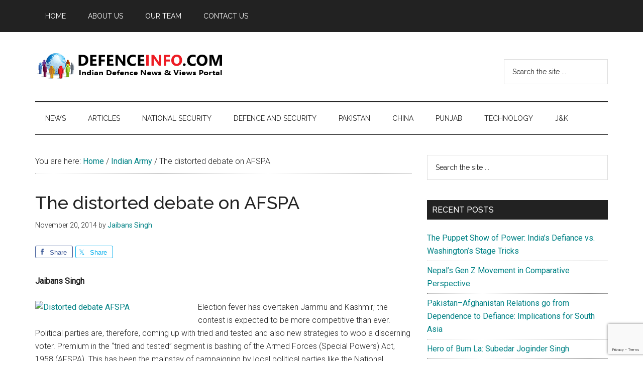

--- FILE ---
content_type: text/html; charset=UTF-8
request_url: https://defenceinfo.com/distorted-debate-afspa/
body_size: 80358
content:
<!DOCTYPE html>
<html dir="ltr" lang="en-US" prefix="og: https://ogp.me/ns#">
<head >
<meta charset="UTF-8" />
<meta name="viewport" content="width=device-width, initial-scale=1" />
<title>The distorted debate on AFSPA - Defence Info</title>

		<!-- All in One SEO 4.8.7 - aioseo.com -->
	<meta name="description" content="Jaibans Singh Election fever has overtaken Jammu and Kashmir; the contest is expected to be more competitive than ever. Political parties are, therefore, coming up with tried and tested and also new strategies to woo a discerning voter. Premium in the “tried and tested” segment is bashing of the Armed Forces (Special Powers) Act, 1958" />
	<meta name="robots" content="max-image-preview:large" />
	<meta name="author" content="Jaibans Singh"/>
	<link rel="canonical" href="https://defenceinfo.com/distorted-debate-afspa/" />
	<meta name="generator" content="All in One SEO (AIOSEO) 4.8.7" />
		<meta property="og:locale" content="en_US" />
		<meta property="og:site_name" content="Defence Info - Indian Defence News &amp; Views Portal" />
		<meta property="og:type" content="article" />
		<meta property="og:title" content="The distorted debate on AFSPA - Defence Info" />
		<meta property="og:description" content="Jaibans Singh Election fever has overtaken Jammu and Kashmir; the contest is expected to be more competitive than ever. Political parties are, therefore, coming up with tried and tested and also new strategies to woo a discerning voter. Premium in the “tried and tested” segment is bashing of the Armed Forces (Special Powers) Act, 1958" />
		<meta property="og:url" content="https://defenceinfo.com/distorted-debate-afspa/" />
		<meta property="og:image" content="https://defenceinfo.com/dinew/wp-content/uploads/2014/11/Distorted-debate-AFSPA.jpg" />
		<meta property="og:image:secure_url" content="https://defenceinfo.com/dinew/wp-content/uploads/2014/11/Distorted-debate-AFSPA.jpg" />
		<meta property="og:image:width" content="300" />
		<meta property="og:image:height" content="168" />
		<meta property="article:published_time" content="2014-11-20T04:19:42+00:00" />
		<meta property="article:modified_time" content="2014-11-20T04:19:42+00:00" />
		<meta property="article:publisher" content="https://www.facebook.com/defenceinfo" />
		<meta name="twitter:card" content="summary" />
		<meta name="twitter:title" content="The distorted debate on AFSPA - Defence Info" />
		<meta name="twitter:description" content="Jaibans Singh Election fever has overtaken Jammu and Kashmir; the contest is expected to be more competitive than ever. Political parties are, therefore, coming up with tried and tested and also new strategies to woo a discerning voter. Premium in the “tried and tested” segment is bashing of the Armed Forces (Special Powers) Act, 1958" />
		<meta name="twitter:image" content="https://defenceinfo.com/dinew/wp-content/uploads/2014/11/Distorted-debate-AFSPA.jpg" />
		<script type="application/ld+json" class="aioseo-schema">
			{"@context":"https:\/\/schema.org","@graph":[{"@type":"BlogPosting","@id":"https:\/\/defenceinfo.com\/distorted-debate-afspa\/#blogposting","name":"The distorted debate on AFSPA - Defence Info","headline":"The distorted debate on AFSPA","author":{"@id":"https:\/\/defenceinfo.com\/author\/jaibanssingh\/#author"},"publisher":{"@id":"https:\/\/defenceinfo.com\/#organization"},"image":{"@type":"ImageObject","url":"https:\/\/defenceinfo.com\/dinew\/wp-content\/uploads\/2014\/11\/Distorted-debate-AFSPA.jpg","width":300,"height":168},"datePublished":"2014-11-20T09:49:42+05:30","dateModified":"2014-11-20T09:49:42+05:30","inLanguage":"en-US","mainEntityOfPage":{"@id":"https:\/\/defenceinfo.com\/distorted-debate-afspa\/#webpage"},"isPartOf":{"@id":"https:\/\/defenceinfo.com\/distorted-debate-afspa\/#webpage"},"articleSection":"Indian Army, J&amp;K, Top Articles, AFSPA"},{"@type":"BreadcrumbList","@id":"https:\/\/defenceinfo.com\/distorted-debate-afspa\/#breadcrumblist","itemListElement":[{"@type":"ListItem","@id":"https:\/\/defenceinfo.com#listItem","position":1,"name":"Home","item":"https:\/\/defenceinfo.com","nextItem":{"@type":"ListItem","@id":"https:\/\/defenceinfo.com\/category\/jk\/#listItem","name":"J&amp;K"}},{"@type":"ListItem","@id":"https:\/\/defenceinfo.com\/category\/jk\/#listItem","position":2,"name":"J&amp;K","item":"https:\/\/defenceinfo.com\/category\/jk\/","nextItem":{"@type":"ListItem","@id":"https:\/\/defenceinfo.com\/distorted-debate-afspa\/#listItem","name":"The distorted debate on AFSPA"},"previousItem":{"@type":"ListItem","@id":"https:\/\/defenceinfo.com#listItem","name":"Home"}},{"@type":"ListItem","@id":"https:\/\/defenceinfo.com\/distorted-debate-afspa\/#listItem","position":3,"name":"The distorted debate on AFSPA","previousItem":{"@type":"ListItem","@id":"https:\/\/defenceinfo.com\/category\/jk\/#listItem","name":"J&amp;K"}}]},{"@type":"Organization","@id":"https:\/\/defenceinfo.com\/#organization","name":"Defence Info","description":"Indian Defence News & Views Portal","url":"https:\/\/defenceinfo.com\/","logo":{"@type":"ImageObject","url":"https:\/\/defenceinfo.com\/dinew\/wp-content\/uploads\/2021\/06\/defenceinfo-logo-380x70-1.png","@id":"https:\/\/defenceinfo.com\/distorted-debate-afspa\/#organizationLogo","width":380,"height":70,"caption":"Defene Info Logo"},"image":{"@id":"https:\/\/defenceinfo.com\/distorted-debate-afspa\/#organizationLogo"},"sameAs":["https:\/\/www.facebook.com\/defenceinfo","https:\/\/www.youtube.com\/channel\/UCxnJI5UR16UndUKJYJTj8dw"]},{"@type":"Person","@id":"https:\/\/defenceinfo.com\/author\/jaibanssingh\/#author","url":"https:\/\/defenceinfo.com\/author\/jaibanssingh\/","name":"Jaibans Singh","image":{"@type":"ImageObject","@id":"https:\/\/defenceinfo.com\/distorted-debate-afspa\/#authorImage","url":"https:\/\/secure.gravatar.com\/avatar\/ad516503a11cd5ca435acc9bb6523536?s=96","width":96,"height":96,"caption":"Jaibans Singh"}},{"@type":"WebPage","@id":"https:\/\/defenceinfo.com\/distorted-debate-afspa\/#webpage","url":"https:\/\/defenceinfo.com\/distorted-debate-afspa\/","name":"The distorted debate on AFSPA - Defence Info","description":"Jaibans Singh Election fever has overtaken Jammu and Kashmir; the contest is expected to be more competitive than ever. Political parties are, therefore, coming up with tried and tested and also new strategies to woo a discerning voter. Premium in the \u201ctried and tested\u201d segment is bashing of the Armed Forces (Special Powers) Act, 1958","inLanguage":"en-US","isPartOf":{"@id":"https:\/\/defenceinfo.com\/#website"},"breadcrumb":{"@id":"https:\/\/defenceinfo.com\/distorted-debate-afspa\/#breadcrumblist"},"author":{"@id":"https:\/\/defenceinfo.com\/author\/jaibanssingh\/#author"},"creator":{"@id":"https:\/\/defenceinfo.com\/author\/jaibanssingh\/#author"},"image":{"@type":"ImageObject","url":"https:\/\/defenceinfo.com\/dinew\/wp-content\/uploads\/2014\/11\/Distorted-debate-AFSPA.jpg","@id":"https:\/\/defenceinfo.com\/distorted-debate-afspa\/#mainImage","width":300,"height":168},"primaryImageOfPage":{"@id":"https:\/\/defenceinfo.com\/distorted-debate-afspa\/#mainImage"},"datePublished":"2014-11-20T09:49:42+05:30","dateModified":"2014-11-20T09:49:42+05:30"},{"@type":"WebSite","@id":"https:\/\/defenceinfo.com\/#website","url":"https:\/\/defenceinfo.com\/","name":"Defence Info","description":"Indian Defence News & Views Portal","inLanguage":"en-US","publisher":{"@id":"https:\/\/defenceinfo.com\/#organization"}}]}
		</script>
		<!-- All in One SEO -->

<link rel='dns-prefetch' href='//www.googletagmanager.com' />
<link rel='dns-prefetch' href='//fonts.googleapis.com' />
<link rel='dns-prefetch' href='//pagead2.googlesyndication.com' />
<link rel='dns-prefetch' href='//fundingchoicesmessages.google.com' />
<link rel="alternate" type="application/rss+xml" title="Defence Info &raquo; Feed" href="https://defenceinfo.com/feed/" />
<link rel="alternate" type="application/rss+xml" title="Defence Info &raquo; Comments Feed" href="https://defenceinfo.com/comments/feed/" />
<link rel="alternate" title="oEmbed (JSON)" type="application/json+oembed" href="https://defenceinfo.com/wp-json/oembed/1.0/embed?url=https%3A%2F%2Fdefenceinfo.com%2Fdistorted-debate-afspa%2F" />
<link rel="alternate" title="oEmbed (XML)" type="text/xml+oembed" href="https://defenceinfo.com/wp-json/oembed/1.0/embed?url=https%3A%2F%2Fdefenceinfo.com%2Fdistorted-debate-afspa%2F&#038;format=xml" />
<style id='wp-img-auto-sizes-contain-inline-css'>
img:is([sizes=auto i],[sizes^="auto," i]){contain-intrinsic-size:3000px 1500px}
/*# sourceURL=wp-img-auto-sizes-contain-inline-css */
</style>
<link rel='stylesheet' id='genesis-blocks-style-css-css' href='https://defenceinfo.com/dinew/wp-content/plugins/genesis-blocks/dist/style-blocks.build.css?ver=1755939369' media='all' />
<link rel='stylesheet' id='genesis-simple-share-plugin-css-css' href='https://defenceinfo.com/dinew/wp-content/plugins/genesis-simple-share/assets/css/share.min.css?ver=0.1.0' media='all' />
<link rel='stylesheet' id='genesis-simple-share-genericons-css-css' href='https://defenceinfo.com/dinew/wp-content/plugins/genesis-simple-share/assets/css/genericons.min.css?ver=0.1.0' media='all' />
<link rel='stylesheet' id='magazine-pro-css' href='https://defenceinfo.com/dinew/wp-content/themes/magazine-pro/style.css?ver=3.7.0' media='all' />
<style id='magazine-pro-inline-css'>

		.custom-logo-link,
		.wp-custom-logo .title-area {
			max-width: 380px;
		}

		.wp-custom-logo .header-widget-area {
			max-width: calc(99% - 380px);
		}
		
/*# sourceURL=magazine-pro-inline-css */
</style>
<style id='wp-emoji-styles-inline-css'>

	img.wp-smiley, img.emoji {
		display: inline !important;
		border: none !important;
		box-shadow: none !important;
		height: 1em !important;
		width: 1em !important;
		margin: 0 0.07em !important;
		vertical-align: -0.1em !important;
		background: none !important;
		padding: 0 !important;
	}
/*# sourceURL=wp-emoji-styles-inline-css */
</style>
<style id='wp-block-library-inline-css'>
:root{--wp-block-synced-color:#7a00df;--wp-block-synced-color--rgb:122,0,223;--wp-bound-block-color:var(--wp-block-synced-color);--wp-editor-canvas-background:#ddd;--wp-admin-theme-color:#007cba;--wp-admin-theme-color--rgb:0,124,186;--wp-admin-theme-color-darker-10:#006ba1;--wp-admin-theme-color-darker-10--rgb:0,107,160.5;--wp-admin-theme-color-darker-20:#005a87;--wp-admin-theme-color-darker-20--rgb:0,90,135;--wp-admin-border-width-focus:2px}@media (min-resolution:192dpi){:root{--wp-admin-border-width-focus:1.5px}}.wp-element-button{cursor:pointer}:root .has-very-light-gray-background-color{background-color:#eee}:root .has-very-dark-gray-background-color{background-color:#313131}:root .has-very-light-gray-color{color:#eee}:root .has-very-dark-gray-color{color:#313131}:root .has-vivid-green-cyan-to-vivid-cyan-blue-gradient-background{background:linear-gradient(135deg,#00d084,#0693e3)}:root .has-purple-crush-gradient-background{background:linear-gradient(135deg,#34e2e4,#4721fb 50%,#ab1dfe)}:root .has-hazy-dawn-gradient-background{background:linear-gradient(135deg,#faaca8,#dad0ec)}:root .has-subdued-olive-gradient-background{background:linear-gradient(135deg,#fafae1,#67a671)}:root .has-atomic-cream-gradient-background{background:linear-gradient(135deg,#fdd79a,#004a59)}:root .has-nightshade-gradient-background{background:linear-gradient(135deg,#330968,#31cdcf)}:root .has-midnight-gradient-background{background:linear-gradient(135deg,#020381,#2874fc)}:root{--wp--preset--font-size--normal:16px;--wp--preset--font-size--huge:42px}.has-regular-font-size{font-size:1em}.has-larger-font-size{font-size:2.625em}.has-normal-font-size{font-size:var(--wp--preset--font-size--normal)}.has-huge-font-size{font-size:var(--wp--preset--font-size--huge)}.has-text-align-center{text-align:center}.has-text-align-left{text-align:left}.has-text-align-right{text-align:right}.has-fit-text{white-space:nowrap!important}#end-resizable-editor-section{display:none}.aligncenter{clear:both}.items-justified-left{justify-content:flex-start}.items-justified-center{justify-content:center}.items-justified-right{justify-content:flex-end}.items-justified-space-between{justify-content:space-between}.screen-reader-text{border:0;clip-path:inset(50%);height:1px;margin:-1px;overflow:hidden;padding:0;position:absolute;width:1px;word-wrap:normal!important}.screen-reader-text:focus{background-color:#ddd;clip-path:none;color:#444;display:block;font-size:1em;height:auto;left:5px;line-height:normal;padding:15px 23px 14px;text-decoration:none;top:5px;width:auto;z-index:100000}html :where(.has-border-color){border-style:solid}html :where([style*=border-top-color]){border-top-style:solid}html :where([style*=border-right-color]){border-right-style:solid}html :where([style*=border-bottom-color]){border-bottom-style:solid}html :where([style*=border-left-color]){border-left-style:solid}html :where([style*=border-width]){border-style:solid}html :where([style*=border-top-width]){border-top-style:solid}html :where([style*=border-right-width]){border-right-style:solid}html :where([style*=border-bottom-width]){border-bottom-style:solid}html :where([style*=border-left-width]){border-left-style:solid}html :where(img[class*=wp-image-]){height:auto;max-width:100%}:where(figure){margin:0 0 1em}html :where(.is-position-sticky){--wp-admin--admin-bar--position-offset:var(--wp-admin--admin-bar--height,0px)}@media screen and (max-width:600px){html :where(.is-position-sticky){--wp-admin--admin-bar--position-offset:0px}}

/*# sourceURL=wp-block-library-inline-css */
</style><style id='global-styles-inline-css'>
:root{--wp--preset--aspect-ratio--square: 1;--wp--preset--aspect-ratio--4-3: 4/3;--wp--preset--aspect-ratio--3-4: 3/4;--wp--preset--aspect-ratio--3-2: 3/2;--wp--preset--aspect-ratio--2-3: 2/3;--wp--preset--aspect-ratio--16-9: 16/9;--wp--preset--aspect-ratio--9-16: 9/16;--wp--preset--color--black: #000000;--wp--preset--color--cyan-bluish-gray: #abb8c3;--wp--preset--color--white: #ffffff;--wp--preset--color--pale-pink: #f78da7;--wp--preset--color--vivid-red: #cf2e2e;--wp--preset--color--luminous-vivid-orange: #ff6900;--wp--preset--color--luminous-vivid-amber: #fcb900;--wp--preset--color--light-green-cyan: #7bdcb5;--wp--preset--color--vivid-green-cyan: #00d084;--wp--preset--color--pale-cyan-blue: #8ed1fc;--wp--preset--color--vivid-cyan-blue: #0693e3;--wp--preset--color--vivid-purple: #9b51e0;--wp--preset--color--theme-primary: #008285;--wp--preset--color--theme-secondary: #008285;--wp--preset--gradient--vivid-cyan-blue-to-vivid-purple: linear-gradient(135deg,rgb(6,147,227) 0%,rgb(155,81,224) 100%);--wp--preset--gradient--light-green-cyan-to-vivid-green-cyan: linear-gradient(135deg,rgb(122,220,180) 0%,rgb(0,208,130) 100%);--wp--preset--gradient--luminous-vivid-amber-to-luminous-vivid-orange: linear-gradient(135deg,rgb(252,185,0) 0%,rgb(255,105,0) 100%);--wp--preset--gradient--luminous-vivid-orange-to-vivid-red: linear-gradient(135deg,rgb(255,105,0) 0%,rgb(207,46,46) 100%);--wp--preset--gradient--very-light-gray-to-cyan-bluish-gray: linear-gradient(135deg,rgb(238,238,238) 0%,rgb(169,184,195) 100%);--wp--preset--gradient--cool-to-warm-spectrum: linear-gradient(135deg,rgb(74,234,220) 0%,rgb(151,120,209) 20%,rgb(207,42,186) 40%,rgb(238,44,130) 60%,rgb(251,105,98) 80%,rgb(254,248,76) 100%);--wp--preset--gradient--blush-light-purple: linear-gradient(135deg,rgb(255,206,236) 0%,rgb(152,150,240) 100%);--wp--preset--gradient--blush-bordeaux: linear-gradient(135deg,rgb(254,205,165) 0%,rgb(254,45,45) 50%,rgb(107,0,62) 100%);--wp--preset--gradient--luminous-dusk: linear-gradient(135deg,rgb(255,203,112) 0%,rgb(199,81,192) 50%,rgb(65,88,208) 100%);--wp--preset--gradient--pale-ocean: linear-gradient(135deg,rgb(255,245,203) 0%,rgb(182,227,212) 50%,rgb(51,167,181) 100%);--wp--preset--gradient--electric-grass: linear-gradient(135deg,rgb(202,248,128) 0%,rgb(113,206,126) 100%);--wp--preset--gradient--midnight: linear-gradient(135deg,rgb(2,3,129) 0%,rgb(40,116,252) 100%);--wp--preset--font-size--small: 12px;--wp--preset--font-size--medium: 20px;--wp--preset--font-size--large: 20px;--wp--preset--font-size--x-large: 42px;--wp--preset--font-size--normal: 16px;--wp--preset--font-size--larger: 24px;--wp--preset--spacing--20: 0.44rem;--wp--preset--spacing--30: 0.67rem;--wp--preset--spacing--40: 1rem;--wp--preset--spacing--50: 1.5rem;--wp--preset--spacing--60: 2.25rem;--wp--preset--spacing--70: 3.38rem;--wp--preset--spacing--80: 5.06rem;--wp--preset--shadow--natural: 6px 6px 9px rgba(0, 0, 0, 0.2);--wp--preset--shadow--deep: 12px 12px 50px rgba(0, 0, 0, 0.4);--wp--preset--shadow--sharp: 6px 6px 0px rgba(0, 0, 0, 0.2);--wp--preset--shadow--outlined: 6px 6px 0px -3px rgb(255, 255, 255), 6px 6px rgb(0, 0, 0);--wp--preset--shadow--crisp: 6px 6px 0px rgb(0, 0, 0);}:where(.is-layout-flex){gap: 0.5em;}:where(.is-layout-grid){gap: 0.5em;}body .is-layout-flex{display: flex;}.is-layout-flex{flex-wrap: wrap;align-items: center;}.is-layout-flex > :is(*, div){margin: 0;}body .is-layout-grid{display: grid;}.is-layout-grid > :is(*, div){margin: 0;}:where(.wp-block-columns.is-layout-flex){gap: 2em;}:where(.wp-block-columns.is-layout-grid){gap: 2em;}:where(.wp-block-post-template.is-layout-flex){gap: 1.25em;}:where(.wp-block-post-template.is-layout-grid){gap: 1.25em;}.has-black-color{color: var(--wp--preset--color--black) !important;}.has-cyan-bluish-gray-color{color: var(--wp--preset--color--cyan-bluish-gray) !important;}.has-white-color{color: var(--wp--preset--color--white) !important;}.has-pale-pink-color{color: var(--wp--preset--color--pale-pink) !important;}.has-vivid-red-color{color: var(--wp--preset--color--vivid-red) !important;}.has-luminous-vivid-orange-color{color: var(--wp--preset--color--luminous-vivid-orange) !important;}.has-luminous-vivid-amber-color{color: var(--wp--preset--color--luminous-vivid-amber) !important;}.has-light-green-cyan-color{color: var(--wp--preset--color--light-green-cyan) !important;}.has-vivid-green-cyan-color{color: var(--wp--preset--color--vivid-green-cyan) !important;}.has-pale-cyan-blue-color{color: var(--wp--preset--color--pale-cyan-blue) !important;}.has-vivid-cyan-blue-color{color: var(--wp--preset--color--vivid-cyan-blue) !important;}.has-vivid-purple-color{color: var(--wp--preset--color--vivid-purple) !important;}.has-black-background-color{background-color: var(--wp--preset--color--black) !important;}.has-cyan-bluish-gray-background-color{background-color: var(--wp--preset--color--cyan-bluish-gray) !important;}.has-white-background-color{background-color: var(--wp--preset--color--white) !important;}.has-pale-pink-background-color{background-color: var(--wp--preset--color--pale-pink) !important;}.has-vivid-red-background-color{background-color: var(--wp--preset--color--vivid-red) !important;}.has-luminous-vivid-orange-background-color{background-color: var(--wp--preset--color--luminous-vivid-orange) !important;}.has-luminous-vivid-amber-background-color{background-color: var(--wp--preset--color--luminous-vivid-amber) !important;}.has-light-green-cyan-background-color{background-color: var(--wp--preset--color--light-green-cyan) !important;}.has-vivid-green-cyan-background-color{background-color: var(--wp--preset--color--vivid-green-cyan) !important;}.has-pale-cyan-blue-background-color{background-color: var(--wp--preset--color--pale-cyan-blue) !important;}.has-vivid-cyan-blue-background-color{background-color: var(--wp--preset--color--vivid-cyan-blue) !important;}.has-vivid-purple-background-color{background-color: var(--wp--preset--color--vivid-purple) !important;}.has-black-border-color{border-color: var(--wp--preset--color--black) !important;}.has-cyan-bluish-gray-border-color{border-color: var(--wp--preset--color--cyan-bluish-gray) !important;}.has-white-border-color{border-color: var(--wp--preset--color--white) !important;}.has-pale-pink-border-color{border-color: var(--wp--preset--color--pale-pink) !important;}.has-vivid-red-border-color{border-color: var(--wp--preset--color--vivid-red) !important;}.has-luminous-vivid-orange-border-color{border-color: var(--wp--preset--color--luminous-vivid-orange) !important;}.has-luminous-vivid-amber-border-color{border-color: var(--wp--preset--color--luminous-vivid-amber) !important;}.has-light-green-cyan-border-color{border-color: var(--wp--preset--color--light-green-cyan) !important;}.has-vivid-green-cyan-border-color{border-color: var(--wp--preset--color--vivid-green-cyan) !important;}.has-pale-cyan-blue-border-color{border-color: var(--wp--preset--color--pale-cyan-blue) !important;}.has-vivid-cyan-blue-border-color{border-color: var(--wp--preset--color--vivid-cyan-blue) !important;}.has-vivid-purple-border-color{border-color: var(--wp--preset--color--vivid-purple) !important;}.has-vivid-cyan-blue-to-vivid-purple-gradient-background{background: var(--wp--preset--gradient--vivid-cyan-blue-to-vivid-purple) !important;}.has-light-green-cyan-to-vivid-green-cyan-gradient-background{background: var(--wp--preset--gradient--light-green-cyan-to-vivid-green-cyan) !important;}.has-luminous-vivid-amber-to-luminous-vivid-orange-gradient-background{background: var(--wp--preset--gradient--luminous-vivid-amber-to-luminous-vivid-orange) !important;}.has-luminous-vivid-orange-to-vivid-red-gradient-background{background: var(--wp--preset--gradient--luminous-vivid-orange-to-vivid-red) !important;}.has-very-light-gray-to-cyan-bluish-gray-gradient-background{background: var(--wp--preset--gradient--very-light-gray-to-cyan-bluish-gray) !important;}.has-cool-to-warm-spectrum-gradient-background{background: var(--wp--preset--gradient--cool-to-warm-spectrum) !important;}.has-blush-light-purple-gradient-background{background: var(--wp--preset--gradient--blush-light-purple) !important;}.has-blush-bordeaux-gradient-background{background: var(--wp--preset--gradient--blush-bordeaux) !important;}.has-luminous-dusk-gradient-background{background: var(--wp--preset--gradient--luminous-dusk) !important;}.has-pale-ocean-gradient-background{background: var(--wp--preset--gradient--pale-ocean) !important;}.has-electric-grass-gradient-background{background: var(--wp--preset--gradient--electric-grass) !important;}.has-midnight-gradient-background{background: var(--wp--preset--gradient--midnight) !important;}.has-small-font-size{font-size: var(--wp--preset--font-size--small) !important;}.has-medium-font-size{font-size: var(--wp--preset--font-size--medium) !important;}.has-large-font-size{font-size: var(--wp--preset--font-size--large) !important;}.has-x-large-font-size{font-size: var(--wp--preset--font-size--x-large) !important;}
/*# sourceURL=global-styles-inline-css */
</style>

<style id='classic-theme-styles-inline-css'>
/*! This file is auto-generated */
.wp-block-button__link{color:#fff;background-color:#32373c;border-radius:9999px;box-shadow:none;text-decoration:none;padding:calc(.667em + 2px) calc(1.333em + 2px);font-size:1.125em}.wp-block-file__button{background:#32373c;color:#fff;text-decoration:none}
/*# sourceURL=/wp-includes/css/classic-themes.min.css */
</style>
<link rel='stylesheet' id='contact-form-7-css' href='https://defenceinfo.com/dinew/wp-content/plugins/contact-form-7/includes/css/styles.css?ver=6.1.1' media='all' />
<link rel='stylesheet' id='url-shortify-css' href='https://defenceinfo.com/dinew/wp-content/plugins/url-shortify/lite/dist/styles/url-shortify.css?ver=1.10.8' media='all' />
<link rel='stylesheet' id='dashicons-css' href='https://defenceinfo.com/dinew/wp-includes/css/dashicons.min.css?ver=6.9' media='all' />
<link rel='stylesheet' id='magazine-pro-fonts-css' href='https://fonts.googleapis.com/css?family=Roboto%3A300%2C400%7CRaleway%3A400%2C500%2C900&#038;ver=3.7.0' media='all' />
<link rel='stylesheet' id='magazine-pro-gutenberg-css' href='https://defenceinfo.com/dinew/wp-content/themes/magazine-pro/lib/gutenberg/front-end.css?ver=3.7.0' media='all' />
<style id='magazine-pro-gutenberg-inline-css'>
.gb-block-post-grid .gb-block-post-grid-more-link:hover,
.gb-block-post-grid header .gb-block-post-grid-title a:hover {
	color: #008285;
}

.button-more-link.gb-block-post-grid .gb-block-post-grid-more-link:hover,
.gb-block-post-grid .is-grid .gb-block-post-grid-image a .gb-block-post-grid-date,
.site-container .wp-block-button .wp-block-button__link {
	background-color: #008285;
	color: #ffffff;
}

.button-more-link.gb-block-post-grid .gb-block-post-grid-more-link:hover,
.wp-block-button .wp-block-button__link:not(.has-background),
.wp-block-button .wp-block-button__link:not(.has-background):focus,
.wp-block-button .wp-block-button__link:not(.has-background):hover {
	color: #ffffff;
}

.site-container .wp-block-button.is-style-outline .wp-block-button__link {
	color: #008285;
}

.site-container .wp-block-button.is-style-outline .wp-block-button__link:focus,
.site-container .wp-block-button.is-style-outline .wp-block-button__link:hover {
	color: #23a5a8;
}

.site-container .wp-block-pullquote.is-style-solid-color {
	background-color: #008285;
}		.site-container .has-small-font-size {
			font-size: 12px;
		}		.site-container .has-normal-font-size {
			font-size: 16px;
		}		.site-container .has-large-font-size {
			font-size: 20px;
		}		.site-container .has-larger-font-size {
			font-size: 24px;
		}		.site-container .has-theme-primary-color,
		.site-container .wp-block-button .wp-block-button__link.has-theme-primary-color,
		.site-container .wp-block-button.is-style-outline .wp-block-button__link.has-theme-primary-color {
			color: #008285;
		}
		.site-container .has-theme-primary-background-color,
		.site-container .wp-block-button .wp-block-button__link.has-theme-primary-background-color,
		.site-container .wp-block-pullquote.is-style-solid-color.has-theme-primary-background-color {
			background-color: #008285;
		}		.site-container .has-theme-secondary-color,
		.site-container .wp-block-button .wp-block-button__link.has-theme-secondary-color,
		.site-container .wp-block-button.is-style-outline .wp-block-button__link.has-theme-secondary-color {
			color: #008285;
		}
		.site-container .has-theme-secondary-background-color,
		.site-container .wp-block-button .wp-block-button__link.has-theme-secondary-background-color,
		.site-container .wp-block-pullquote.is-style-solid-color.has-theme-secondary-background-color {
			background-color: #008285;
		}
/*# sourceURL=magazine-pro-gutenberg-inline-css */
</style>
<link rel='stylesheet' id='simple-social-icons-font-css' href='https://defenceinfo.com/dinew/wp-content/plugins/simple-social-icons/css/style.css?ver=3.0.2' media='all' />
<link rel='stylesheet' id='newsletter-css' href='https://defenceinfo.com/dinew/wp-content/plugins/newsletter/style.css?ver=8.9.4' media='all' />
<link rel='stylesheet' id='gca-column-styles-css' href='https://defenceinfo.com/dinew/wp-content/plugins/genesis-columns-advanced/css/gca-column-styles.css?ver=6.9' media='all' />
<script src="https://defenceinfo.com/dinew/wp-includes/js/jquery/jquery.min.js?ver=3.7.1" id="jquery-core-js"></script>
<script src="https://defenceinfo.com/dinew/wp-includes/js/jquery/jquery-migrate.min.js?ver=3.4.1" id="jquery-migrate-js"></script>
<script src="https://defenceinfo.com/dinew/wp-content/plugins/genesis-simple-share/assets/js/sharrre/jquery.sharrre.min.js?ver=0.1.0" id="genesis-simple-share-plugin-js-js"></script>
<script src="https://defenceinfo.com/dinew/wp-content/plugins/genesis-simple-share/assets/js/waypoints.min.js?ver=0.1.0" id="genesis-simple-share-waypoint-js-js"></script>
<script id="url-shortify-js-extra">
var usParams = {"ajaxurl":"https://defenceinfo.com/dinew/wp-admin/admin-ajax.php"};
//# sourceURL=url-shortify-js-extra
</script>
<script src="https://defenceinfo.com/dinew/wp-content/plugins/url-shortify/lite/dist/scripts/url-shortify.js?ver=1.10.8" id="url-shortify-js"></script>

<!-- Google tag (gtag.js) snippet added by Site Kit -->
<!-- Google Analytics snippet added by Site Kit -->
<script src="https://www.googletagmanager.com/gtag/js?id=GT-M38Z4XK" id="google_gtagjs-js" async></script>
<script id="google_gtagjs-js-after">
window.dataLayer = window.dataLayer || [];function gtag(){dataLayer.push(arguments);}
gtag("set","linker",{"domains":["defenceinfo.com"]});
gtag("js", new Date());
gtag("set", "developer_id.dZTNiMT", true);
gtag("config", "GT-M38Z4XK");
//# sourceURL=google_gtagjs-js-after
</script>
<link rel="https://api.w.org/" href="https://defenceinfo.com/wp-json/" /><link rel="alternate" title="JSON" type="application/json" href="https://defenceinfo.com/wp-json/wp/v2/posts/3542" /><link rel="EditURI" type="application/rsd+xml" title="RSD" href="https://defenceinfo.com/dinew/xmlrpc.php?rsd" />
<meta name="generator" content="WordPress 6.9" />
<link rel='shortlink' href='https://defenceinfo.com/?p=3542' />
<meta name="generator" content="Site Kit by Google 1.161.0" /><link rel="pingback" href="https://defenceinfo.com/dinew/xmlrpc.php" />

<!-- Google AdSense meta tags added by Site Kit -->
<meta name="google-adsense-platform-account" content="ca-host-pub-2644536267352236">
<meta name="google-adsense-platform-domain" content="sitekit.withgoogle.com">
<!-- End Google AdSense meta tags added by Site Kit -->
<style>.recentcomments a{display:inline !important;padding:0 !important;margin:0 !important;}</style>
<!-- Google AdSense snippet added by Site Kit -->
<script async src="https://pagead2.googlesyndication.com/pagead/js/adsbygoogle.js?client=ca-pub-3528134098045953&amp;host=ca-host-pub-2644536267352236" crossorigin="anonymous"></script>

<!-- End Google AdSense snippet added by Site Kit -->

<!-- Google AdSense Ad Blocking Recovery snippet added by Site Kit -->
<script async src="https://fundingchoicesmessages.google.com/i/pub-3528134098045953?ers=1" nonce="bD4qUrp_dvRRM32M69t2Og"></script><script nonce="bD4qUrp_dvRRM32M69t2Og">(function() {function signalGooglefcPresent() {if (!window.frames['googlefcPresent']) {if (document.body) {const iframe = document.createElement('iframe'); iframe.style = 'width: 0; height: 0; border: none; z-index: -1000; left: -1000px; top: -1000px;'; iframe.style.display = 'none'; iframe.name = 'googlefcPresent'; document.body.appendChild(iframe);} else {setTimeout(signalGooglefcPresent, 0);}}}signalGooglefcPresent();})();</script>
<!-- End Google AdSense Ad Blocking Recovery snippet added by Site Kit -->

<!-- Google AdSense Ad Blocking Recovery Error Protection snippet added by Site Kit -->
<script>(function(){'use strict';function aa(a){var b=0;return function(){return b<a.length?{done:!1,value:a[b++]}:{done:!0}}}var ba="function"==typeof Object.defineProperties?Object.defineProperty:function(a,b,c){if(a==Array.prototype||a==Object.prototype)return a;a[b]=c.value;return a};
function ca(a){a=["object"==typeof globalThis&&globalThis,a,"object"==typeof window&&window,"object"==typeof self&&self,"object"==typeof global&&global];for(var b=0;b<a.length;++b){var c=a[b];if(c&&c.Math==Math)return c}throw Error("Cannot find global object");}var da=ca(this);function k(a,b){if(b)a:{var c=da;a=a.split(".");for(var d=0;d<a.length-1;d++){var e=a[d];if(!(e in c))break a;c=c[e]}a=a[a.length-1];d=c[a];b=b(d);b!=d&&null!=b&&ba(c,a,{configurable:!0,writable:!0,value:b})}}
function ea(a){return a.raw=a}function m(a){var b="undefined"!=typeof Symbol&&Symbol.iterator&&a[Symbol.iterator];if(b)return b.call(a);if("number"==typeof a.length)return{next:aa(a)};throw Error(String(a)+" is not an iterable or ArrayLike");}function fa(a){for(var b,c=[];!(b=a.next()).done;)c.push(b.value);return c}var ha="function"==typeof Object.create?Object.create:function(a){function b(){}b.prototype=a;return new b},n;
if("function"==typeof Object.setPrototypeOf)n=Object.setPrototypeOf;else{var q;a:{var ia={a:!0},ja={};try{ja.__proto__=ia;q=ja.a;break a}catch(a){}q=!1}n=q?function(a,b){a.__proto__=b;if(a.__proto__!==b)throw new TypeError(a+" is not extensible");return a}:null}var ka=n;
function r(a,b){a.prototype=ha(b.prototype);a.prototype.constructor=a;if(ka)ka(a,b);else for(var c in b)if("prototype"!=c)if(Object.defineProperties){var d=Object.getOwnPropertyDescriptor(b,c);d&&Object.defineProperty(a,c,d)}else a[c]=b[c];a.A=b.prototype}function la(){for(var a=Number(this),b=[],c=a;c<arguments.length;c++)b[c-a]=arguments[c];return b}k("Number.MAX_SAFE_INTEGER",function(){return 9007199254740991});
k("Number.isFinite",function(a){return a?a:function(b){return"number"!==typeof b?!1:!isNaN(b)&&Infinity!==b&&-Infinity!==b}});k("Number.isInteger",function(a){return a?a:function(b){return Number.isFinite(b)?b===Math.floor(b):!1}});k("Number.isSafeInteger",function(a){return a?a:function(b){return Number.isInteger(b)&&Math.abs(b)<=Number.MAX_SAFE_INTEGER}});
k("Math.trunc",function(a){return a?a:function(b){b=Number(b);if(isNaN(b)||Infinity===b||-Infinity===b||0===b)return b;var c=Math.floor(Math.abs(b));return 0>b?-c:c}});k("Object.is",function(a){return a?a:function(b,c){return b===c?0!==b||1/b===1/c:b!==b&&c!==c}});k("Array.prototype.includes",function(a){return a?a:function(b,c){var d=this;d instanceof String&&(d=String(d));var e=d.length;c=c||0;for(0>c&&(c=Math.max(c+e,0));c<e;c++){var f=d[c];if(f===b||Object.is(f,b))return!0}return!1}});
k("String.prototype.includes",function(a){return a?a:function(b,c){if(null==this)throw new TypeError("The 'this' value for String.prototype.includes must not be null or undefined");if(b instanceof RegExp)throw new TypeError("First argument to String.prototype.includes must not be a regular expression");return-1!==this.indexOf(b,c||0)}});/*

 Copyright The Closure Library Authors.
 SPDX-License-Identifier: Apache-2.0
*/
var t=this||self;function v(a){return a};var w,x;a:{for(var ma=["CLOSURE_FLAGS"],y=t,z=0;z<ma.length;z++)if(y=y[ma[z]],null==y){x=null;break a}x=y}var na=x&&x[610401301];w=null!=na?na:!1;var A,oa=t.navigator;A=oa?oa.userAgentData||null:null;function B(a){return w?A?A.brands.some(function(b){return(b=b.brand)&&-1!=b.indexOf(a)}):!1:!1}function C(a){var b;a:{if(b=t.navigator)if(b=b.userAgent)break a;b=""}return-1!=b.indexOf(a)};function D(){return w?!!A&&0<A.brands.length:!1}function E(){return D()?B("Chromium"):(C("Chrome")||C("CriOS"))&&!(D()?0:C("Edge"))||C("Silk")};var pa=D()?!1:C("Trident")||C("MSIE");!C("Android")||E();E();C("Safari")&&(E()||(D()?0:C("Coast"))||(D()?0:C("Opera"))||(D()?0:C("Edge"))||(D()?B("Microsoft Edge"):C("Edg/"))||D()&&B("Opera"));var qa={},F=null;var ra="undefined"!==typeof Uint8Array,sa=!pa&&"function"===typeof btoa;function G(){return"function"===typeof BigInt};var H=0,I=0;function ta(a){var b=0>a;a=Math.abs(a);var c=a>>>0;a=Math.floor((a-c)/4294967296);b&&(c=m(ua(c,a)),b=c.next().value,a=c.next().value,c=b);H=c>>>0;I=a>>>0}function va(a,b){b>>>=0;a>>>=0;if(2097151>=b)var c=""+(4294967296*b+a);else G()?c=""+(BigInt(b)<<BigInt(32)|BigInt(a)):(c=(a>>>24|b<<8)&16777215,b=b>>16&65535,a=(a&16777215)+6777216*c+6710656*b,c+=8147497*b,b*=2,1E7<=a&&(c+=Math.floor(a/1E7),a%=1E7),1E7<=c&&(b+=Math.floor(c/1E7),c%=1E7),c=b+wa(c)+wa(a));return c}
function wa(a){a=String(a);return"0000000".slice(a.length)+a}function ua(a,b){b=~b;a?a=~a+1:b+=1;return[a,b]};var J;J="function"===typeof Symbol&&"symbol"===typeof Symbol()?Symbol():void 0;var xa=J?function(a,b){a[J]|=b}:function(a,b){void 0!==a.g?a.g|=b:Object.defineProperties(a,{g:{value:b,configurable:!0,writable:!0,enumerable:!1}})},K=J?function(a){return a[J]|0}:function(a){return a.g|0},L=J?function(a){return a[J]}:function(a){return a.g},M=J?function(a,b){a[J]=b;return a}:function(a,b){void 0!==a.g?a.g=b:Object.defineProperties(a,{g:{value:b,configurable:!0,writable:!0,enumerable:!1}});return a};function ya(a,b){M(b,(a|0)&-14591)}function za(a,b){M(b,(a|34)&-14557)}
function Aa(a){a=a>>14&1023;return 0===a?536870912:a};var N={},Ba={};function Ca(a){return!(!a||"object"!==typeof a||a.g!==Ba)}function Da(a){return null!==a&&"object"===typeof a&&!Array.isArray(a)&&a.constructor===Object}function P(a,b,c){if(!Array.isArray(a)||a.length)return!1;var d=K(a);if(d&1)return!0;if(!(b&&(Array.isArray(b)?b.includes(c):b.has(c))))return!1;M(a,d|1);return!0}Object.freeze(new function(){});Object.freeze(new function(){});var Ea=/^-?([1-9][0-9]*|0)(\.[0-9]+)?$/;var Q;function Fa(a,b){Q=b;a=new a(b);Q=void 0;return a}
function R(a,b,c){null==a&&(a=Q);Q=void 0;if(null==a){var d=96;c?(a=[c],d|=512):a=[];b&&(d=d&-16760833|(b&1023)<<14)}else{if(!Array.isArray(a))throw Error();d=K(a);if(d&64)return a;d|=64;if(c&&(d|=512,c!==a[0]))throw Error();a:{c=a;var e=c.length;if(e){var f=e-1;if(Da(c[f])){d|=256;b=f-(+!!(d&512)-1);if(1024<=b)throw Error();d=d&-16760833|(b&1023)<<14;break a}}if(b){b=Math.max(b,e-(+!!(d&512)-1));if(1024<b)throw Error();d=d&-16760833|(b&1023)<<14}}}M(a,d);return a};function Ga(a){switch(typeof a){case "number":return isFinite(a)?a:String(a);case "boolean":return a?1:0;case "object":if(a)if(Array.isArray(a)){if(P(a,void 0,0))return}else if(ra&&null!=a&&a instanceof Uint8Array){if(sa){for(var b="",c=0,d=a.length-10240;c<d;)b+=String.fromCharCode.apply(null,a.subarray(c,c+=10240));b+=String.fromCharCode.apply(null,c?a.subarray(c):a);a=btoa(b)}else{void 0===b&&(b=0);if(!F){F={};c="ABCDEFGHIJKLMNOPQRSTUVWXYZabcdefghijklmnopqrstuvwxyz0123456789".split("");d=["+/=",
"+/","-_=","-_.","-_"];for(var e=0;5>e;e++){var f=c.concat(d[e].split(""));qa[e]=f;for(var g=0;g<f.length;g++){var h=f[g];void 0===F[h]&&(F[h]=g)}}}b=qa[b];c=Array(Math.floor(a.length/3));d=b[64]||"";for(e=f=0;f<a.length-2;f+=3){var l=a[f],p=a[f+1];h=a[f+2];g=b[l>>2];l=b[(l&3)<<4|p>>4];p=b[(p&15)<<2|h>>6];h=b[h&63];c[e++]=g+l+p+h}g=0;h=d;switch(a.length-f){case 2:g=a[f+1],h=b[(g&15)<<2]||d;case 1:a=a[f],c[e]=b[a>>2]+b[(a&3)<<4|g>>4]+h+d}a=c.join("")}return a}}return a};function Ha(a,b,c){a=Array.prototype.slice.call(a);var d=a.length,e=b&256?a[d-1]:void 0;d+=e?-1:0;for(b=b&512?1:0;b<d;b++)a[b]=c(a[b]);if(e){b=a[b]={};for(var f in e)Object.prototype.hasOwnProperty.call(e,f)&&(b[f]=c(e[f]))}return a}function Ia(a,b,c,d,e){if(null!=a){if(Array.isArray(a))a=P(a,void 0,0)?void 0:e&&K(a)&2?a:Ja(a,b,c,void 0!==d,e);else if(Da(a)){var f={},g;for(g in a)Object.prototype.hasOwnProperty.call(a,g)&&(f[g]=Ia(a[g],b,c,d,e));a=f}else a=b(a,d);return a}}
function Ja(a,b,c,d,e){var f=d||c?K(a):0;d=d?!!(f&32):void 0;a=Array.prototype.slice.call(a);for(var g=0;g<a.length;g++)a[g]=Ia(a[g],b,c,d,e);c&&c(f,a);return a}function Ka(a){return a.s===N?a.toJSON():Ga(a)};function La(a,b,c){c=void 0===c?za:c;if(null!=a){if(ra&&a instanceof Uint8Array)return b?a:new Uint8Array(a);if(Array.isArray(a)){var d=K(a);if(d&2)return a;b&&(b=0===d||!!(d&32)&&!(d&64||!(d&16)));return b?M(a,(d|34)&-12293):Ja(a,La,d&4?za:c,!0,!0)}a.s===N&&(c=a.h,d=L(c),a=d&2?a:Fa(a.constructor,Ma(c,d,!0)));return a}}function Ma(a,b,c){var d=c||b&2?za:ya,e=!!(b&32);a=Ha(a,b,function(f){return La(f,e,d)});xa(a,32|(c?2:0));return a};function Na(a,b){a=a.h;return Oa(a,L(a),b)}function Oa(a,b,c,d){if(-1===c)return null;if(c>=Aa(b)){if(b&256)return a[a.length-1][c]}else{var e=a.length;if(d&&b&256&&(d=a[e-1][c],null!=d))return d;b=c+(+!!(b&512)-1);if(b<e)return a[b]}}function Pa(a,b,c,d,e){var f=Aa(b);if(c>=f||e){var g=b;if(b&256)e=a[a.length-1];else{if(null==d)return;e=a[f+(+!!(b&512)-1)]={};g|=256}e[c]=d;c<f&&(a[c+(+!!(b&512)-1)]=void 0);g!==b&&M(a,g)}else a[c+(+!!(b&512)-1)]=d,b&256&&(a=a[a.length-1],c in a&&delete a[c])}
function Qa(a,b){var c=Ra;var d=void 0===d?!1:d;var e=a.h;var f=L(e),g=Oa(e,f,b,d);if(null!=g&&"object"===typeof g&&g.s===N)c=g;else if(Array.isArray(g)){var h=K(g),l=h;0===l&&(l|=f&32);l|=f&2;l!==h&&M(g,l);c=new c(g)}else c=void 0;c!==g&&null!=c&&Pa(e,f,b,c,d);e=c;if(null==e)return e;a=a.h;f=L(a);f&2||(g=e,c=g.h,h=L(c),g=h&2?Fa(g.constructor,Ma(c,h,!1)):g,g!==e&&(e=g,Pa(a,f,b,e,d)));return e}function Sa(a,b){a=Na(a,b);return null==a||"string"===typeof a?a:void 0}
function Ta(a,b){var c=void 0===c?0:c;a=Na(a,b);if(null!=a)if(b=typeof a,"number"===b?Number.isFinite(a):"string"!==b?0:Ea.test(a))if("number"===typeof a){if(a=Math.trunc(a),!Number.isSafeInteger(a)){ta(a);b=H;var d=I;if(a=d&2147483648)b=~b+1>>>0,d=~d>>>0,0==b&&(d=d+1>>>0);b=4294967296*d+(b>>>0);a=a?-b:b}}else if(b=Math.trunc(Number(a)),Number.isSafeInteger(b))a=String(b);else{if(b=a.indexOf("."),-1!==b&&(a=a.substring(0,b)),!("-"===a[0]?20>a.length||20===a.length&&-922337<Number(a.substring(0,7)):
19>a.length||19===a.length&&922337>Number(a.substring(0,6)))){if(16>a.length)ta(Number(a));else if(G())a=BigInt(a),H=Number(a&BigInt(4294967295))>>>0,I=Number(a>>BigInt(32)&BigInt(4294967295));else{b=+("-"===a[0]);I=H=0;d=a.length;for(var e=b,f=(d-b)%6+b;f<=d;e=f,f+=6)e=Number(a.slice(e,f)),I*=1E6,H=1E6*H+e,4294967296<=H&&(I+=Math.trunc(H/4294967296),I>>>=0,H>>>=0);b&&(b=m(ua(H,I)),a=b.next().value,b=b.next().value,H=a,I=b)}a=H;b=I;b&2147483648?G()?a=""+(BigInt(b|0)<<BigInt(32)|BigInt(a>>>0)):(b=
m(ua(a,b)),a=b.next().value,b=b.next().value,a="-"+va(a,b)):a=va(a,b)}}else a=void 0;return null!=a?a:c}function S(a,b){a=Sa(a,b);return null!=a?a:""};function T(a,b,c){this.h=R(a,b,c)}T.prototype.toJSON=function(){return Ua(this,Ja(this.h,Ka,void 0,void 0,!1),!0)};T.prototype.s=N;T.prototype.toString=function(){return Ua(this,this.h,!1).toString()};
function Ua(a,b,c){var d=a.constructor.v,e=L(c?a.h:b);a=b.length;if(!a)return b;var f;if(Da(c=b[a-1])){a:{var g=c;var h={},l=!1,p;for(p in g)if(Object.prototype.hasOwnProperty.call(g,p)){var u=g[p];if(Array.isArray(u)){var jb=u;if(P(u,d,+p)||Ca(u)&&0===u.size)u=null;u!=jb&&(l=!0)}null!=u?h[p]=u:l=!0}if(l){for(var O in h){g=h;break a}g=null}}g!=c&&(f=!0);a--}for(p=+!!(e&512)-1;0<a;a--){O=a-1;c=b[O];O-=p;if(!(null==c||P(c,d,O)||Ca(c)&&0===c.size))break;var kb=!0}if(!f&&!kb)return b;b=Array.prototype.slice.call(b,
0,a);g&&b.push(g);return b};function Va(a){return function(b){if(null==b||""==b)b=new a;else{b=JSON.parse(b);if(!Array.isArray(b))throw Error(void 0);xa(b,32);b=Fa(a,b)}return b}};function Wa(a){this.h=R(a)}r(Wa,T);var Xa=Va(Wa);var U;function V(a){this.g=a}V.prototype.toString=function(){return this.g+""};var Ya={};function Za(a){if(void 0===U){var b=null;var c=t.trustedTypes;if(c&&c.createPolicy){try{b=c.createPolicy("goog#html",{createHTML:v,createScript:v,createScriptURL:v})}catch(d){t.console&&t.console.error(d.message)}U=b}else U=b}a=(b=U)?b.createScriptURL(a):a;return new V(a,Ya)};function $a(){return Math.floor(2147483648*Math.random()).toString(36)+Math.abs(Math.floor(2147483648*Math.random())^Date.now()).toString(36)};function ab(a,b){b=String(b);"application/xhtml+xml"===a.contentType&&(b=b.toLowerCase());return a.createElement(b)}function bb(a){this.g=a||t.document||document};/*

 SPDX-License-Identifier: Apache-2.0
*/
function cb(a,b){a.src=b instanceof V&&b.constructor===V?b.g:"type_error:TrustedResourceUrl";var c,d;(c=(b=null==(d=(c=(a.ownerDocument&&a.ownerDocument.defaultView||window).document).querySelector)?void 0:d.call(c,"script[nonce]"))?b.nonce||b.getAttribute("nonce")||"":"")&&a.setAttribute("nonce",c)};function db(a){a=void 0===a?document:a;return a.createElement("script")};function eb(a,b,c,d,e,f){try{var g=a.g,h=db(g);h.async=!0;cb(h,b);g.head.appendChild(h);h.addEventListener("load",function(){e();d&&g.head.removeChild(h)});h.addEventListener("error",function(){0<c?eb(a,b,c-1,d,e,f):(d&&g.head.removeChild(h),f())})}catch(l){f()}};var fb=t.atob("aHR0cHM6Ly93d3cuZ3N0YXRpYy5jb20vaW1hZ2VzL2ljb25zL21hdGVyaWFsL3N5c3RlbS8xeC93YXJuaW5nX2FtYmVyXzI0ZHAucG5n"),gb=t.atob("WW91IGFyZSBzZWVpbmcgdGhpcyBtZXNzYWdlIGJlY2F1c2UgYWQgb3Igc2NyaXB0IGJsb2NraW5nIHNvZnR3YXJlIGlzIGludGVyZmVyaW5nIHdpdGggdGhpcyBwYWdlLg=="),hb=t.atob("RGlzYWJsZSBhbnkgYWQgb3Igc2NyaXB0IGJsb2NraW5nIHNvZnR3YXJlLCB0aGVuIHJlbG9hZCB0aGlzIHBhZ2Uu");function ib(a,b,c){this.i=a;this.u=b;this.o=c;this.g=null;this.j=[];this.m=!1;this.l=new bb(this.i)}
function lb(a){if(a.i.body&&!a.m){var b=function(){mb(a);t.setTimeout(function(){nb(a,3)},50)};eb(a.l,a.u,2,!0,function(){t[a.o]||b()},b);a.m=!0}}
function mb(a){for(var b=W(1,5),c=0;c<b;c++){var d=X(a);a.i.body.appendChild(d);a.j.push(d)}b=X(a);b.style.bottom="0";b.style.left="0";b.style.position="fixed";b.style.width=W(100,110).toString()+"%";b.style.zIndex=W(2147483544,2147483644).toString();b.style.backgroundColor=ob(249,259,242,252,219,229);b.style.boxShadow="0 0 12px #888";b.style.color=ob(0,10,0,10,0,10);b.style.display="flex";b.style.justifyContent="center";b.style.fontFamily="Roboto, Arial";c=X(a);c.style.width=W(80,85).toString()+
"%";c.style.maxWidth=W(750,775).toString()+"px";c.style.margin="24px";c.style.display="flex";c.style.alignItems="flex-start";c.style.justifyContent="center";d=ab(a.l.g,"IMG");d.className=$a();d.src=fb;d.alt="Warning icon";d.style.height="24px";d.style.width="24px";d.style.paddingRight="16px";var e=X(a),f=X(a);f.style.fontWeight="bold";f.textContent=gb;var g=X(a);g.textContent=hb;Y(a,e,f);Y(a,e,g);Y(a,c,d);Y(a,c,e);Y(a,b,c);a.g=b;a.i.body.appendChild(a.g);b=W(1,5);for(c=0;c<b;c++)d=X(a),a.i.body.appendChild(d),
a.j.push(d)}function Y(a,b,c){for(var d=W(1,5),e=0;e<d;e++){var f=X(a);b.appendChild(f)}b.appendChild(c);c=W(1,5);for(d=0;d<c;d++)e=X(a),b.appendChild(e)}function W(a,b){return Math.floor(a+Math.random()*(b-a))}function ob(a,b,c,d,e,f){return"rgb("+W(Math.max(a,0),Math.min(b,255)).toString()+","+W(Math.max(c,0),Math.min(d,255)).toString()+","+W(Math.max(e,0),Math.min(f,255)).toString()+")"}function X(a){a=ab(a.l.g,"DIV");a.className=$a();return a}
function nb(a,b){0>=b||null!=a.g&&0!==a.g.offsetHeight&&0!==a.g.offsetWidth||(pb(a),mb(a),t.setTimeout(function(){nb(a,b-1)},50))}function pb(a){for(var b=m(a.j),c=b.next();!c.done;c=b.next())(c=c.value)&&c.parentNode&&c.parentNode.removeChild(c);a.j=[];(b=a.g)&&b.parentNode&&b.parentNode.removeChild(b);a.g=null};function qb(a,b,c,d,e){function f(l){document.body?g(document.body):0<l?t.setTimeout(function(){f(l-1)},e):b()}function g(l){l.appendChild(h);t.setTimeout(function(){h?(0!==h.offsetHeight&&0!==h.offsetWidth?b():a(),h.parentNode&&h.parentNode.removeChild(h)):a()},d)}var h=rb(c);f(3)}function rb(a){var b=document.createElement("div");b.className=a;b.style.width="1px";b.style.height="1px";b.style.position="absolute";b.style.left="-10000px";b.style.top="-10000px";b.style.zIndex="-10000";return b};function Ra(a){this.h=R(a)}r(Ra,T);function sb(a){this.h=R(a)}r(sb,T);var tb=Va(sb);function ub(a){var b=la.apply(1,arguments);if(0===b.length)return Za(a[0]);for(var c=a[0],d=0;d<b.length;d++)c+=encodeURIComponent(b[d])+a[d+1];return Za(c)};function vb(a){if(!a)return null;a=Sa(a,4);var b;null===a||void 0===a?b=null:b=Za(a);return b};var wb=ea([""]),xb=ea([""]);function yb(a,b){this.m=a;this.o=new bb(a.document);this.g=b;this.j=S(this.g,1);this.u=vb(Qa(this.g,2))||ub(wb);this.i=!1;b=vb(Qa(this.g,13))||ub(xb);this.l=new ib(a.document,b,S(this.g,12))}yb.prototype.start=function(){zb(this)};
function zb(a){Ab(a);eb(a.o,a.u,3,!1,function(){a:{var b=a.j;var c=t.btoa(b);if(c=t[c]){try{var d=Xa(t.atob(c))}catch(e){b=!1;break a}b=b===Sa(d,1)}else b=!1}b?Z(a,S(a.g,14)):(Z(a,S(a.g,8)),lb(a.l))},function(){qb(function(){Z(a,S(a.g,7));lb(a.l)},function(){return Z(a,S(a.g,6))},S(a.g,9),Ta(a.g,10),Ta(a.g,11))})}function Z(a,b){a.i||(a.i=!0,a=new a.m.XMLHttpRequest,a.open("GET",b,!0),a.send())}function Ab(a){var b=t.btoa(a.j);a.m[b]&&Z(a,S(a.g,5))};(function(a,b){t[a]=function(){var c=la.apply(0,arguments);t[a]=function(){};b.call.apply(b,[null].concat(c instanceof Array?c:fa(m(c))))}})("__h82AlnkH6D91__",function(a){"function"===typeof window.atob&&(new yb(window,tb(window.atob(a)))).start()});}).call(this);

window.__h82AlnkH6D91__("[base64]/[base64]/[base64]/[base64]");</script>
<!-- End Google AdSense Ad Blocking Recovery Error Protection snippet added by Site Kit -->
<link rel="icon" href="https://defenceinfo.com/dinew/wp-content/uploads/2023/09/defenceifo-sm-100x100.png" sizes="32x32" />
<link rel="icon" href="https://defenceinfo.com/dinew/wp-content/uploads/2023/09/defenceifo-sm.png" sizes="192x192" />
<link rel="apple-touch-icon" href="https://defenceinfo.com/dinew/wp-content/uploads/2023/09/defenceifo-sm.png" />
<meta name="msapplication-TileImage" content="https://defenceinfo.com/dinew/wp-content/uploads/2023/09/defenceifo-sm.png" />
<style>.shorten_url { 
	   padding: 10px 10px 10px 10px ; 
	   border: 1px solid #AAAAAA ; 
	   background-color: #EEEEEE ;
}</style>		<style id="wp-custom-css">
			.gb-block-post-grid .is-list .gb-block-post-grid-title, .gb-block-post-grid header .gb-block-post-grid-title a{
	font-size: 18px;
    font-family: 'Roboto';
    color: #000;
    font-weight: 600;

}


.gb-block-post-grid header .gb-block-post-grid-title {
	line-height: 1!important;
}

#featured-post-3 .widget-title{
	background-color: #222;
	color: #fff;
	font-size: 16px;
	margin-bottom: 24px;
	padding: 10px;
	text-transform: uppercase;
}

.custom-heading h3{
	background-color: #222;
	color: #fff;
	font-size: 16px;
	margin-bottom: 24px;
	padding: 10px;
	text-transform: uppercase;
}
#newsletterwidget-3 {
	background-color: #000;
	color: #fff;
	padding: 10px;
}		</style>
		</head>
<body class="wp-singular post-template-default single single-post postid-3542 single-format-standard wp-custom-logo wp-embed-responsive wp-theme-genesis wp-child-theme-magazine-pro content-sidebar genesis-breadcrumbs-visible genesis-singular-image-hidden genesis-footer-widgets-hidden primary-nav" itemscope itemtype="https://schema.org/WebPage"><div class="site-container"><ul class="genesis-skip-link"><li><a href="#genesis-content" class="screen-reader-shortcut"> Skip to main content</a></li><li><a href="#genesis-nav-secondary" class="screen-reader-shortcut"> Skip to secondary menu</a></li><li><a href="#genesis-sidebar-primary" class="screen-reader-shortcut"> Skip to primary sidebar</a></li></ul><nav class="nav-primary" aria-label="Main" itemscope itemtype="https://schema.org/SiteNavigationElement" id="genesis-nav-primary"><div class="wrap"><ul id="menu-top-menu" class="menu genesis-nav-menu menu-primary js-superfish"><li id="menu-item-6728" class="menu-item menu-item-type-post_type menu-item-object-page menu-item-home menu-item-6728"><a href="https://defenceinfo.com/" itemprop="url"><span itemprop="name">Home</span></a></li>
<li id="menu-item-6729" class="menu-item menu-item-type-post_type menu-item-object-page menu-item-6729"><a href="https://defenceinfo.com/about-us/" itemprop="url"><span itemprop="name">About Us</span></a></li>
<li id="menu-item-6731" class="menu-item menu-item-type-post_type menu-item-object-page menu-item-6731"><a href="https://defenceinfo.com/defence-info-team/" itemprop="url"><span itemprop="name">Our Team</span></a></li>
<li id="menu-item-6730" class="menu-item menu-item-type-post_type menu-item-object-page menu-item-6730"><a href="https://defenceinfo.com/contact-us/" itemprop="url"><span itemprop="name">Contact Us</span></a></li>
</ul></div></nav><header class="site-header" itemscope itemtype="https://schema.org/WPHeader"><div class="wrap"><div class="title-area"><a href="https://defenceinfo.com/" class="custom-logo-link" rel="home"><img width="380" height="70" src="https://defenceinfo.com/dinew/wp-content/uploads/2021/06/defenceinfo-logo-380x70-1.png" class="custom-logo" alt="Defene Info Logo" decoding="async" srcset="https://defenceinfo.com/dinew/wp-content/uploads/2021/06/defenceinfo-logo-380x70-1.png 380w, https://defenceinfo.com/dinew/wp-content/uploads/2021/06/defenceinfo-logo-380x70-1-300x55.png 300w" sizes="(max-width: 380px) 100vw, 380px" /></a><p class="site-title" itemprop="headline">Defence Info</p><p class="site-description" itemprop="description">Indian Defence News &amp; Views Portal</p></div><div class="widget-area header-widget-area"><section id="search-3" class="widget widget_search"><div class="widget-wrap"><form class="search-form" method="get" action="https://defenceinfo.com/" role="search" itemprop="potentialAction" itemscope itemtype="https://schema.org/SearchAction"><label class="search-form-label screen-reader-text" for="searchform-1">Search the site ...</label><input class="search-form-input" type="search" name="s" id="searchform-1" placeholder="Search the site ..." itemprop="query-input"><input class="search-form-submit" type="submit" value="Search"><meta content="https://defenceinfo.com/?s={s}" itemprop="target"></form></div></section>
</div></div></header><nav class="nav-secondary" aria-label="Secondary" id="genesis-nav-secondary" itemscope itemtype="https://schema.org/SiteNavigationElement"><div class="wrap"><ul id="menu-categories" class="menu genesis-nav-menu menu-secondary js-superfish"><li id="menu-item-6735" class="menu-item menu-item-type-taxonomy menu-item-object-category menu-item-6735"><a href="https://defenceinfo.com/category/top-news/" itemprop="url"><span itemprop="name">News</span></a></li>
<li id="menu-item-6732" class="menu-item menu-item-type-taxonomy menu-item-object-category current-post-ancestor current-menu-parent current-post-parent menu-item-6732"><a href="https://defenceinfo.com/category/top-articles/" itemprop="url"><span itemprop="name">Articles</span></a></li>
<li id="menu-item-6739" class="menu-item menu-item-type-taxonomy menu-item-object-category menu-item-6739"><a href="https://defenceinfo.com/category/national-security/" itemprop="url"><span itemprop="name">National security</span></a></li>
<li id="menu-item-6734" class="menu-item menu-item-type-taxonomy menu-item-object-category menu-item-6734"><a href="https://defenceinfo.com/category/defence-and-security/" itemprop="url"><span itemprop="name">Defence and security</span></a></li>
<li id="menu-item-6733" class="menu-item menu-item-type-taxonomy menu-item-object-category menu-item-6733"><a href="https://defenceinfo.com/category/pakistan/" itemprop="url"><span itemprop="name">Pakistan</span></a></li>
<li id="menu-item-6736" class="menu-item menu-item-type-taxonomy menu-item-object-category menu-item-6736"><a href="https://defenceinfo.com/category/china/" itemprop="url"><span itemprop="name">China</span></a></li>
<li id="menu-item-6737" class="menu-item menu-item-type-taxonomy menu-item-object-category menu-item-6737"><a href="https://defenceinfo.com/category/punjab/" itemprop="url"><span itemprop="name">Punjab</span></a></li>
<li id="menu-item-6738" class="menu-item menu-item-type-taxonomy menu-item-object-category menu-item-6738"><a href="https://defenceinfo.com/category/technology/" itemprop="url"><span itemprop="name">Technology</span></a></li>
<li id="menu-item-6983" class="menu-item menu-item-type-taxonomy menu-item-object-category current-post-ancestor current-menu-parent current-post-parent menu-item-6983"><a href="https://defenceinfo.com/category/jk/" itemprop="url"><span itemprop="name">J&amp;K</span></a></li>
</ul></div></nav><div class="site-inner"><div class="content-sidebar-wrap"><main class="content" id="genesis-content"><div class="breadcrumb" itemscope itemtype="https://schema.org/BreadcrumbList">You are here: <span class="breadcrumb-link-wrap" itemprop="itemListElement" itemscope itemtype="https://schema.org/ListItem"><a class="breadcrumb-link" href="https://defenceinfo.com/" itemprop="item"><span class="breadcrumb-link-text-wrap" itemprop="name">Home</span></a><meta itemprop="position" content="1"></span> <span aria-label="breadcrumb separator">/</span> <span class="breadcrumb-link-wrap" itemprop="itemListElement" itemscope itemtype="https://schema.org/ListItem"><a class="breadcrumb-link" href="https://defenceinfo.com/category/indian-army/" itemprop="item"><span class="breadcrumb-link-text-wrap" itemprop="name">Indian Army</span></a><meta itemprop="position" content="2"></span> <span aria-label="breadcrumb separator">/</span> The distorted debate on AFSPA</div><article class="post-3542 post type-post status-publish format-standard has-post-thumbnail category-indian-army category-jk category-top-articles tag-afspa entry" aria-label="The distorted debate on AFSPA" itemscope itemtype="https://schema.org/CreativeWork"><header class="entry-header"><h1 class="entry-title" itemprop="headline">The distorted debate on AFSPA</h1>
<p class="entry-meta"><time class="entry-time" itemprop="datePublished" datetime="2014-11-20T09:49:42+05:30">November 20, 2014</time> by <span class="entry-author" itemprop="author" itemscope itemtype="https://schema.org/Person"><a href="https://defenceinfo.com/author/jaibanssingh/" class="entry-author-link" rel="author" itemprop="url"><span class="entry-author-name" itemprop="name">Jaibans Singh</span></a></span>  </p></header><div class="entry-content" itemprop="text"><div class="share-before share-outlined share-medium" id="share-before-3542"><div class="facebook" id="facebook-before-3542" data-url="https://defenceinfo.com/distorted-debate-afspa/" data-urlalt="https://defenceinfo.com/?p=3542" data-text="The distorted debate on AFSPA" data-title="Share" data-reader="Share on Facebook" data-count="%s shares on Facebook"></div><div class="twitter" id="twitter-before-3542" data-url="https://defenceinfo.com/distorted-debate-afspa/" data-urlalt="https://defenceinfo.com/?p=3542" data-text="The distorted debate on AFSPA" data-title="Share" data-reader="Share this" data-count="%s Shares"></div></div>
			<script type='text/javascript'>
				jQuery(document).ready(function($) {
					$('#facebook-before-3542').sharrre({
										  share: {
										    facebook: true
										  },
										  urlCurl: 'https://defenceinfo.com/dinew/wp-content/plugins/genesis-simple-share/assets/js/sharrre/sharrre.php',
										  enableHover: false,
										  enableTracking: true,
										  disableCount: true,
										  buttons: {  },
										  click: function(api, options){
										    api.simulateClick();
										    api.openPopup('facebook');
										  }
										});
$('#twitter-before-3542').sharrre({
										  share: {
										    twitter: true
										  },
										  urlCurl: 'https://defenceinfo.com/dinew/wp-content/plugins/genesis-simple-share/assets/js/sharrre/sharrre.php',
										  enableHover: false,
										  enableTracking: true,
										  
										  buttons: {  },
										  click: function(api, options){
										    api.simulateClick();
										    api.openPopup('twitter');
										  }
										});

				});
		</script><p><strong>Jaibans Singh</strong></p>
<p><a href="http://wrkspc/dinew/wp-content/uploads/2014/11/Distorted-debate-AFSPA.jpg"><img decoding="async" class="alignleft size-full wp-image-3543" src="http://wrkspc/dinew/wp-content/uploads/2014/11/Distorted-debate-AFSPA.jpg" alt="Distorted debate AFSPA" width="300" height="168" /></a>Election fever has overtaken Jammu and Kashmir; the contest is expected to be more competitive than ever. Political parties are, therefore, coming up with tried and tested and also new strategies to woo a discerning voter. Premium in the “tried and tested” segment is bashing of the Armed Forces (Special Powers) Act, 1958 (AFSPA). This has been the mainstay of campaigning by local political parties like the National Conference (NC) and the Peoples Democratic Party (PDP) and of course the separatists.</p>
<p>With the advent of terrorism, many developed nations have modified their laws and made them more stringent to meet the menace of terrorism. Sweeping powers, which would not stand scrutiny of modern human rights principles, have been given by these countries to the Army, the Police and other security forces since they are considered to be the need of the hour.</p>
<p>Pakistan has gone overboard in giving sweeping powers to its Armed Forces. Actions (in Aid of Civil Power) Regulation, 2011 for FATA gives the army the power to detain any person for as long as 120 days and power to imprison any person in tribal areas indefinitely. The army can conduct a trial by military courts and award death or life imprisonment to any one accused of terrorism or collaborating with terrorists. To cap it all, the testimony of any military officer would be deemed sufficient to prove a person’s guilt. Anybody who speaks or is deemed to be going against the Pakistan Army can be killed without recourse to a judicial trial and no questions will be asked.</p>
<p>In the year 2001, post the 26/11 terror attack, the US passed the, “Uniting (and) Strengthening America (by) Providing Appropriate Tools Required (to) Intercept (and) Obstruct Terrorism Act of 2001” commonly known as the PATRIOT Act. The Act gives sweeping powers to the Armed Forces of the country, the Homeland Security and the Police. These include confiscation of property subject to the jurisdiction of the United States, authority to intercept all types of communication and authority to delay execution of a warrant amongst others. In other words, if the State gets even an inkling of a person being involved in terrorism it can act against the person without recourse to the normal process of law as applied in a developed and free society.</p>
<p>The British parliament has enacted the “Prevention of Terrorism Act 2005”. The Act allows the Home Secretary to impose “control orders” on people who are suspected of involvement in terrorism. This power goes against norms of established human rights practices. The bill was “ping-ponged” between both houses but ultimately it was passed in view of the homeland security imperatives of the nation.</p>
<p>It is notable that despite being a victim of a gross form of foreign sponsored terrorism India has refrained from passing such restrictive laws. In fact, India has done away with laws like the Prevention of Terrorism Act (POTA) and Terrorism and Disruptive Activities Act (TADA) on the premise that they go against the fundamental rights as enshrined in the Indian Constitution.</p>
<p>In Kashmir, some parties with vested interests are bending backwards to prove that they have been champions for removal of the Act in the six year term of the outgoing assembly. NC is putting the blame for its inability to get the Act removed on its coalition partner – The Congress and also the BJP. PDP is, naturally, putting the blame on NC.</p>
<p>AFSPA is being termed by these elements as a restrictive, draconian, harsh legislation subjects the people to sever human rights violations. This is a wholly untruthful, biased and prejudiced interpretation of the law and its application on ground. The special powers that are given to the armed forces in special circumstances to deal with internal security are mostly akin to those enjoyed by the Police under the Code of Criminal Procedure and other such legislations.</p>
<p>Local parties maintain a unique silence when the security situation is tense and the need for some additional support of the army is felt as in the case of natural disasters etc. The raising of voices against AFSPA depends on which way the wind is blowing. The present is the “Full Blast On” phase in view of the forthcoming election.</p>
<p>The fact, however, remains that while taking political advantage from the debate the political leadership in the Kashmir valley is terribly scared of the prospect of the Act actually getting revoked and the Army restricting itself guarding of the border only. The leaders are well aware that the state has no means to manage the internal security situation without support of the army.</p>
<p>AFSPA does not give the soldier immunity from law. It merely places the soldier under a different set of laws and process that are equally stringent, if not more, than the Criminal Procedure Code. Take for instance the recent verdict by the General Court Martial (GCM) convened to try soldiers accused of conducting a fake encounter in the in Machil sector of the Kashmir valley in which three civilians were killed. The investigation; charged sheeting and judicial procedure have been completed in less than four years. Had the case been tried in a civil court the matter would have dragged on for decades; justice from the military court is fast and punishment is exemplary.</p>
<p>Enactment and maintenance of stringent security laws is not easy for any country. Yet, most countries are going ahead and enacting these since it is the need of the hour. India is facing very critical challenges with respect to its internal security; more than others it is in need for enabling legislations. Even so, well enshrined democratic credentials are coming in the way of the government in taking hard decisions. This aspect needs to be addressed with utmost seriousness since a soft approach gives leverage to inimical forces to take advantage.</p>
<div class="share-after share-outlined share-medium" id="share-after-3542"><div class="facebook" id="facebook-after-3542" data-url="https://defenceinfo.com/distorted-debate-afspa/" data-urlalt="https://defenceinfo.com/?p=3542" data-text="The distorted debate on AFSPA" data-title="Share" data-reader="Share on Facebook" data-count="%s shares on Facebook"></div><div class="twitter" id="twitter-after-3542" data-url="https://defenceinfo.com/distorted-debate-afspa/" data-urlalt="https://defenceinfo.com/?p=3542" data-text="The distorted debate on AFSPA" data-title="Share" data-reader="Share this" data-count="%s Shares"></div></div>
			<script type='text/javascript'>
				jQuery(document).ready(function($) {
					$('#facebook-after-3542').sharrre({
										  share: {
										    facebook: true
										  },
										  urlCurl: 'https://defenceinfo.com/dinew/wp-content/plugins/genesis-simple-share/assets/js/sharrre/sharrre.php',
										  enableHover: false,
										  enableTracking: true,
										  disableCount: true,
										  buttons: {  },
										  click: function(api, options){
										    api.simulateClick();
										    api.openPopup('facebook');
										  }
										});
$('#twitter-after-3542').sharrre({
										  share: {
										    twitter: true
										  },
										  urlCurl: 'https://defenceinfo.com/dinew/wp-content/plugins/genesis-simple-share/assets/js/sharrre/sharrre.php',
										  enableHover: false,
										  enableTracking: true,
										  
										  buttons: {  },
										  click: function(api, options){
										    api.simulateClick();
										    api.openPopup('twitter');
										  }
										});

				});
		</script><!--<rdf:RDF xmlns:rdf="http://www.w3.org/1999/02/22-rdf-syntax-ns#"
			xmlns:dc="http://purl.org/dc/elements/1.1/"
			xmlns:trackback="http://madskills.com/public/xml/rss/module/trackback/">
		<rdf:Description rdf:about="https://defenceinfo.com/distorted-debate-afspa/"
    dc:identifier="https://defenceinfo.com/distorted-debate-afspa/"
    dc:title="The distorted debate on AFSPA"
    trackback:ping="https://defenceinfo.com/distorted-debate-afspa/trackback/" />
</rdf:RDF>-->
</div><footer class="entry-footer"><p class="entry-meta"><span class="entry-categories">Filed Under: <a href="https://defenceinfo.com/category/indian-army/" rel="category tag">Indian Army</a>, <a href="https://defenceinfo.com/category/jk/" rel="category tag">J&amp;K</a>, <a href="https://defenceinfo.com/category/top-articles/" rel="category tag">Top Articles</a></span> <span class="entry-tags">Tagged With: <a href="https://defenceinfo.com/tag/afspa/" rel="tag">AFSPA</a></span></p></footer></article><section class="author-box" itemprop="author" itemscope itemtype="https://schema.org/Person"><img alt='Avatar photo' src='https://secure.gravatar.com/avatar/ad516503a11cd5ca435acc9bb6523536?s=70' srcset='https://secure.gravatar.com/avatar/ad516503a11cd5ca435acc9bb6523536?s=140 2x' class='avatar avatar-70 photo' height='70' width='70' decoding='async'/><h4 class="author-box-title">About <span itemprop="name">Jaibans Singh</span></h4><div class="author-box-content" itemprop="description"></div></section></main><aside class="sidebar sidebar-primary widget-area" role="complementary" aria-label="Primary Sidebar" itemscope itemtype="https://schema.org/WPSideBar" id="genesis-sidebar-primary"><h2 class="genesis-sidebar-title screen-reader-text">Primary Sidebar</h2><section id="search-2" class="widget widget_search"><div class="widget-wrap"><form class="search-form" method="get" action="https://defenceinfo.com/" role="search" itemprop="potentialAction" itemscope itemtype="https://schema.org/SearchAction"><label class="search-form-label screen-reader-text" for="searchform-2">Search the site ...</label><input class="search-form-input" type="search" name="s" id="searchform-2" placeholder="Search the site ..." itemprop="query-input"><input class="search-form-submit" type="submit" value="Search"><meta content="https://defenceinfo.com/?s={s}" itemprop="target"></form></div></section>

		<section id="recent-posts-2" class="widget widget_recent_entries"><div class="widget-wrap">
		<h3 class="widgettitle widget-title">Recent Posts</h3>

		<ul>
											<li>
					<a href="https://defenceinfo.com/the-puppet-show-of-power-indias-defiance-vs-washingtons-stage-tricks/">The Puppet Show of Power: India’s Defiance vs. Washington’s Stage Tricks</a>
									</li>
											<li>
					<a href="https://defenceinfo.com/nepals-gen-z-movement-in-comparative-perspective/">Nepal’s Gen Z Movement in Comparative Perspective</a>
									</li>
											<li>
					<a href="https://defenceinfo.com/pakistan-afghanistan-relations-go-from-dependence-to-defiance-implications-for-south-asia/">Pakistan–Afghanistan Relations go from Dependence to Defiance: Implications for South Asia</a>
									</li>
											<li>
					<a href="https://defenceinfo.com/hero-of-bum-la-subedar-joginder-singh/">Hero of Bum La: Subedar Joginder Singh</a>
									</li>
											<li>
					<a href="https://defenceinfo.com/gaza-peace-plan-there-is-hope-in-the-air/">Gaza Peace Plan: There is hope in the air</a>
									</li>
					</ul>

		</div></section>
<section id="recent-comments-2" class="widget widget_recent_comments"><div class="widget-wrap"><h3 class="widgettitle widget-title">Recent Comments</h3>
<ul id="recentcomments"><li class="recentcomments"><span class="comment-author-link"><a href="https://www.indiandefencereview.com/maldives-the-drift-away-from-india/" class="url" rel="ugc external nofollow">Maldives: The drift away from India - Indian Defence Review</a></span> on <a href="https://defenceinfo.com/maldives-the-drift-away-from-india/#comment-2729">Maldives: The drift away from India</a></li></ul></div></section>
<section id="custom_html-2" class="widget_text widget widget_custom_html"><div class="widget_text widget-wrap"><h3 class="widgettitle widget-title">About Us</h3>
<div class="textwidget custom-html-widget"><p>
	DEFENCE INFO is a think tank for peace and conflict studies in the context of Indian defence and security. It core group comprises of a group of journalists and defence scholars/analysts whose primary concern is to create awareness about India’s security concerns. The intention is to identify sensitive security issues, both regional and global, analyse the same and provide creative inputs with respect to their impact on India.
</p>
<div class="custom-button">
	<a href="https://defenceinfo.com/about-us" title="About Defence Info">Learn more</a>
</div></div></div></section>
</aside></div></div><footer class="site-footer" itemscope itemtype="https://schema.org/WPFooter"><div class="wrap"><p>Copyright &#x000A9;&nbsp;2026 ·  Developed &amp; Maintained by <a href="https://www.webappsinteractive.com" title="Web Development and Online Marketing COmpany">Web Apps Interactive</a> · <a href="https://defenceinfo.com/dinew/wp-login.php">Log in</a></p></div></footer></div><script type="speculationrules">
{"prefetch":[{"source":"document","where":{"and":[{"href_matches":"/*"},{"not":{"href_matches":["/dinew/wp-*.php","/dinew/wp-admin/*","/dinew/wp-content/uploads/*","/dinew/wp-content/*","/dinew/wp-content/plugins/*","/dinew/wp-content/themes/magazine-pro/*","/dinew/wp-content/themes/genesis/*","/*\\?(.+)"]}},{"not":{"selector_matches":"a[rel~=\"nofollow\"]"}},{"not":{"selector_matches":".no-prefetch, .no-prefetch a"}}]},"eagerness":"conservative"}]}
</script>
	<script type="text/javascript">
		function genesisBlocksShare( url, title, w, h ){
			var left = ( window.innerWidth / 2 )-( w / 2 );
			var top  = ( window.innerHeight / 2 )-( h / 2 );
			return window.open(url, title, 'toolbar=no, location=no, directories=no, status=no, menubar=no, scrollbars=no, resizable=no, copyhistory=no, width=600, height=600, top='+top+', left='+left);
		}
	</script>
	<style type="text/css" media="screen"></style><script src="https://defenceinfo.com/dinew/wp-includes/js/dist/hooks.min.js?ver=dd5603f07f9220ed27f1" id="wp-hooks-js"></script>
<script src="https://defenceinfo.com/dinew/wp-includes/js/dist/i18n.min.js?ver=c26c3dc7bed366793375" id="wp-i18n-js"></script>
<script id="wp-i18n-js-after">
wp.i18n.setLocaleData( { 'text direction\u0004ltr': [ 'ltr' ] } );
//# sourceURL=wp-i18n-js-after
</script>
<script src="https://defenceinfo.com/dinew/wp-content/plugins/contact-form-7/includes/swv/js/index.js?ver=6.1.1" id="swv-js"></script>
<script id="contact-form-7-js-before">
var wpcf7 = {
    "api": {
        "root": "https:\/\/defenceinfo.com\/wp-json\/",
        "namespace": "contact-form-7\/v1"
    }
};
//# sourceURL=contact-form-7-js-before
</script>
<script src="https://defenceinfo.com/dinew/wp-content/plugins/contact-form-7/includes/js/index.js?ver=6.1.1" id="contact-form-7-js"></script>
<script src="https://defenceinfo.com/dinew/wp-content/plugins/genesis-blocks/dist/assets/js/dismiss.js?ver=1755939369" id="genesis-blocks-dismiss-js-js"></script>
<script src="https://defenceinfo.com/dinew/wp-includes/js/hoverIntent.min.js?ver=1.10.2" id="hoverIntent-js"></script>
<script src="https://defenceinfo.com/dinew/wp-content/themes/genesis/lib/js/menu/superfish.min.js?ver=1.7.10" id="superfish-js"></script>
<script src="https://defenceinfo.com/dinew/wp-content/themes/genesis/lib/js/menu/superfish.args.min.js?ver=3.6.0" id="superfish-args-js"></script>
<script src="https://defenceinfo.com/dinew/wp-content/themes/genesis/lib/js/skip-links.min.js?ver=3.6.0" id="skip-links-js"></script>
<script src="https://defenceinfo.com/dinew/wp-content/themes/magazine-pro/js/move-entry-dates.js?ver=1.1.0" id="magazine-pro-move-entry-dates-js"></script>
<script id="magazine-pro-responsive-menu-js-extra">
var genesis_responsive_menu = {"mainMenu":"Menu","subMenu":"Submenu","menuClasses":{"combine":[".nav-primary",".nav-header",".nav-secondary"]}};
//# sourceURL=magazine-pro-responsive-menu-js-extra
</script>
<script src="https://defenceinfo.com/dinew/wp-content/themes/magazine-pro/js/responsive-menus.min.js?ver=3.7.0" id="magazine-pro-responsive-menu-js"></script>
<script id="newsletter-js-extra">
var newsletter_data = {"action_url":"https://defenceinfo.com/dinew/wp-admin/admin-ajax.php"};
//# sourceURL=newsletter-js-extra
</script>
<script src="https://defenceinfo.com/dinew/wp-content/plugins/newsletter/main.js?ver=8.9.4" id="newsletter-js"></script>
<script src="https://www.google.com/recaptcha/api.js?render=6LfX9mQbAAAAAJEx5f0xPmd5-qG5vaoTB8A6i3Ve&amp;ver=3.0" id="google-recaptcha-js"></script>
<script src="https://defenceinfo.com/dinew/wp-includes/js/dist/vendor/wp-polyfill.min.js?ver=3.15.0" id="wp-polyfill-js"></script>
<script id="wpcf7-recaptcha-js-before">
var wpcf7_recaptcha = {
    "sitekey": "6LfX9mQbAAAAAJEx5f0xPmd5-qG5vaoTB8A6i3Ve",
    "actions": {
        "homepage": "homepage",
        "contactform": "contactform"
    }
};
//# sourceURL=wpcf7-recaptcha-js-before
</script>
<script src="https://defenceinfo.com/dinew/wp-content/plugins/contact-form-7/modules/recaptcha/index.js?ver=6.1.1" id="wpcf7-recaptcha-js"></script>
<script id="wp-emoji-settings" type="application/json">
{"baseUrl":"https://s.w.org/images/core/emoji/17.0.2/72x72/","ext":".png","svgUrl":"https://s.w.org/images/core/emoji/17.0.2/svg/","svgExt":".svg","source":{"concatemoji":"https://defenceinfo.com/dinew/wp-includes/js/wp-emoji-release.min.js?ver=6.9"}}
</script>
<script type="module">
/*! This file is auto-generated */
const a=JSON.parse(document.getElementById("wp-emoji-settings").textContent),o=(window._wpemojiSettings=a,"wpEmojiSettingsSupports"),s=["flag","emoji"];function i(e){try{var t={supportTests:e,timestamp:(new Date).valueOf()};sessionStorage.setItem(o,JSON.stringify(t))}catch(e){}}function c(e,t,n){e.clearRect(0,0,e.canvas.width,e.canvas.height),e.fillText(t,0,0);t=new Uint32Array(e.getImageData(0,0,e.canvas.width,e.canvas.height).data);e.clearRect(0,0,e.canvas.width,e.canvas.height),e.fillText(n,0,0);const a=new Uint32Array(e.getImageData(0,0,e.canvas.width,e.canvas.height).data);return t.every((e,t)=>e===a[t])}function p(e,t){e.clearRect(0,0,e.canvas.width,e.canvas.height),e.fillText(t,0,0);var n=e.getImageData(16,16,1,1);for(let e=0;e<n.data.length;e++)if(0!==n.data[e])return!1;return!0}function u(e,t,n,a){switch(t){case"flag":return n(e,"\ud83c\udff3\ufe0f\u200d\u26a7\ufe0f","\ud83c\udff3\ufe0f\u200b\u26a7\ufe0f")?!1:!n(e,"\ud83c\udde8\ud83c\uddf6","\ud83c\udde8\u200b\ud83c\uddf6")&&!n(e,"\ud83c\udff4\udb40\udc67\udb40\udc62\udb40\udc65\udb40\udc6e\udb40\udc67\udb40\udc7f","\ud83c\udff4\u200b\udb40\udc67\u200b\udb40\udc62\u200b\udb40\udc65\u200b\udb40\udc6e\u200b\udb40\udc67\u200b\udb40\udc7f");case"emoji":return!a(e,"\ud83e\u1fac8")}return!1}function f(e,t,n,a){let r;const o=(r="undefined"!=typeof WorkerGlobalScope&&self instanceof WorkerGlobalScope?new OffscreenCanvas(300,150):document.createElement("canvas")).getContext("2d",{willReadFrequently:!0}),s=(o.textBaseline="top",o.font="600 32px Arial",{});return e.forEach(e=>{s[e]=t(o,e,n,a)}),s}function r(e){var t=document.createElement("script");t.src=e,t.defer=!0,document.head.appendChild(t)}a.supports={everything:!0,everythingExceptFlag:!0},new Promise(t=>{let n=function(){try{var e=JSON.parse(sessionStorage.getItem(o));if("object"==typeof e&&"number"==typeof e.timestamp&&(new Date).valueOf()<e.timestamp+604800&&"object"==typeof e.supportTests)return e.supportTests}catch(e){}return null}();if(!n){if("undefined"!=typeof Worker&&"undefined"!=typeof OffscreenCanvas&&"undefined"!=typeof URL&&URL.createObjectURL&&"undefined"!=typeof Blob)try{var e="postMessage("+f.toString()+"("+[JSON.stringify(s),u.toString(),c.toString(),p.toString()].join(",")+"));",a=new Blob([e],{type:"text/javascript"});const r=new Worker(URL.createObjectURL(a),{name:"wpTestEmojiSupports"});return void(r.onmessage=e=>{i(n=e.data),r.terminate(),t(n)})}catch(e){}i(n=f(s,u,c,p))}t(n)}).then(e=>{for(const n in e)a.supports[n]=e[n],a.supports.everything=a.supports.everything&&a.supports[n],"flag"!==n&&(a.supports.everythingExceptFlag=a.supports.everythingExceptFlag&&a.supports[n]);var t;a.supports.everythingExceptFlag=a.supports.everythingExceptFlag&&!a.supports.flag,a.supports.everything||((t=a.source||{}).concatemoji?r(t.concatemoji):t.wpemoji&&t.twemoji&&(r(t.twemoji),r(t.wpemoji)))});
//# sourceURL=https://defenceinfo.com/dinew/wp-includes/js/wp-emoji-loader.min.js
</script>
</body></html>


--- FILE ---
content_type: text/html; charset=utf-8
request_url: https://www.google.com/recaptcha/api2/anchor?ar=1&k=6LfX9mQbAAAAAJEx5f0xPmd5-qG5vaoTB8A6i3Ve&co=aHR0cHM6Ly9kZWZlbmNlaW5mby5jb206NDQz&hl=en&v=N67nZn4AqZkNcbeMu4prBgzg&size=invisible&anchor-ms=20000&execute-ms=30000&cb=rd5drp3skfd2
body_size: 48920
content:
<!DOCTYPE HTML><html dir="ltr" lang="en"><head><meta http-equiv="Content-Type" content="text/html; charset=UTF-8">
<meta http-equiv="X-UA-Compatible" content="IE=edge">
<title>reCAPTCHA</title>
<style type="text/css">
/* cyrillic-ext */
@font-face {
  font-family: 'Roboto';
  font-style: normal;
  font-weight: 400;
  font-stretch: 100%;
  src: url(//fonts.gstatic.com/s/roboto/v48/KFO7CnqEu92Fr1ME7kSn66aGLdTylUAMa3GUBHMdazTgWw.woff2) format('woff2');
  unicode-range: U+0460-052F, U+1C80-1C8A, U+20B4, U+2DE0-2DFF, U+A640-A69F, U+FE2E-FE2F;
}
/* cyrillic */
@font-face {
  font-family: 'Roboto';
  font-style: normal;
  font-weight: 400;
  font-stretch: 100%;
  src: url(//fonts.gstatic.com/s/roboto/v48/KFO7CnqEu92Fr1ME7kSn66aGLdTylUAMa3iUBHMdazTgWw.woff2) format('woff2');
  unicode-range: U+0301, U+0400-045F, U+0490-0491, U+04B0-04B1, U+2116;
}
/* greek-ext */
@font-face {
  font-family: 'Roboto';
  font-style: normal;
  font-weight: 400;
  font-stretch: 100%;
  src: url(//fonts.gstatic.com/s/roboto/v48/KFO7CnqEu92Fr1ME7kSn66aGLdTylUAMa3CUBHMdazTgWw.woff2) format('woff2');
  unicode-range: U+1F00-1FFF;
}
/* greek */
@font-face {
  font-family: 'Roboto';
  font-style: normal;
  font-weight: 400;
  font-stretch: 100%;
  src: url(//fonts.gstatic.com/s/roboto/v48/KFO7CnqEu92Fr1ME7kSn66aGLdTylUAMa3-UBHMdazTgWw.woff2) format('woff2');
  unicode-range: U+0370-0377, U+037A-037F, U+0384-038A, U+038C, U+038E-03A1, U+03A3-03FF;
}
/* math */
@font-face {
  font-family: 'Roboto';
  font-style: normal;
  font-weight: 400;
  font-stretch: 100%;
  src: url(//fonts.gstatic.com/s/roboto/v48/KFO7CnqEu92Fr1ME7kSn66aGLdTylUAMawCUBHMdazTgWw.woff2) format('woff2');
  unicode-range: U+0302-0303, U+0305, U+0307-0308, U+0310, U+0312, U+0315, U+031A, U+0326-0327, U+032C, U+032F-0330, U+0332-0333, U+0338, U+033A, U+0346, U+034D, U+0391-03A1, U+03A3-03A9, U+03B1-03C9, U+03D1, U+03D5-03D6, U+03F0-03F1, U+03F4-03F5, U+2016-2017, U+2034-2038, U+203C, U+2040, U+2043, U+2047, U+2050, U+2057, U+205F, U+2070-2071, U+2074-208E, U+2090-209C, U+20D0-20DC, U+20E1, U+20E5-20EF, U+2100-2112, U+2114-2115, U+2117-2121, U+2123-214F, U+2190, U+2192, U+2194-21AE, U+21B0-21E5, U+21F1-21F2, U+21F4-2211, U+2213-2214, U+2216-22FF, U+2308-230B, U+2310, U+2319, U+231C-2321, U+2336-237A, U+237C, U+2395, U+239B-23B7, U+23D0, U+23DC-23E1, U+2474-2475, U+25AF, U+25B3, U+25B7, U+25BD, U+25C1, U+25CA, U+25CC, U+25FB, U+266D-266F, U+27C0-27FF, U+2900-2AFF, U+2B0E-2B11, U+2B30-2B4C, U+2BFE, U+3030, U+FF5B, U+FF5D, U+1D400-1D7FF, U+1EE00-1EEFF;
}
/* symbols */
@font-face {
  font-family: 'Roboto';
  font-style: normal;
  font-weight: 400;
  font-stretch: 100%;
  src: url(//fonts.gstatic.com/s/roboto/v48/KFO7CnqEu92Fr1ME7kSn66aGLdTylUAMaxKUBHMdazTgWw.woff2) format('woff2');
  unicode-range: U+0001-000C, U+000E-001F, U+007F-009F, U+20DD-20E0, U+20E2-20E4, U+2150-218F, U+2190, U+2192, U+2194-2199, U+21AF, U+21E6-21F0, U+21F3, U+2218-2219, U+2299, U+22C4-22C6, U+2300-243F, U+2440-244A, U+2460-24FF, U+25A0-27BF, U+2800-28FF, U+2921-2922, U+2981, U+29BF, U+29EB, U+2B00-2BFF, U+4DC0-4DFF, U+FFF9-FFFB, U+10140-1018E, U+10190-1019C, U+101A0, U+101D0-101FD, U+102E0-102FB, U+10E60-10E7E, U+1D2C0-1D2D3, U+1D2E0-1D37F, U+1F000-1F0FF, U+1F100-1F1AD, U+1F1E6-1F1FF, U+1F30D-1F30F, U+1F315, U+1F31C, U+1F31E, U+1F320-1F32C, U+1F336, U+1F378, U+1F37D, U+1F382, U+1F393-1F39F, U+1F3A7-1F3A8, U+1F3AC-1F3AF, U+1F3C2, U+1F3C4-1F3C6, U+1F3CA-1F3CE, U+1F3D4-1F3E0, U+1F3ED, U+1F3F1-1F3F3, U+1F3F5-1F3F7, U+1F408, U+1F415, U+1F41F, U+1F426, U+1F43F, U+1F441-1F442, U+1F444, U+1F446-1F449, U+1F44C-1F44E, U+1F453, U+1F46A, U+1F47D, U+1F4A3, U+1F4B0, U+1F4B3, U+1F4B9, U+1F4BB, U+1F4BF, U+1F4C8-1F4CB, U+1F4D6, U+1F4DA, U+1F4DF, U+1F4E3-1F4E6, U+1F4EA-1F4ED, U+1F4F7, U+1F4F9-1F4FB, U+1F4FD-1F4FE, U+1F503, U+1F507-1F50B, U+1F50D, U+1F512-1F513, U+1F53E-1F54A, U+1F54F-1F5FA, U+1F610, U+1F650-1F67F, U+1F687, U+1F68D, U+1F691, U+1F694, U+1F698, U+1F6AD, U+1F6B2, U+1F6B9-1F6BA, U+1F6BC, U+1F6C6-1F6CF, U+1F6D3-1F6D7, U+1F6E0-1F6EA, U+1F6F0-1F6F3, U+1F6F7-1F6FC, U+1F700-1F7FF, U+1F800-1F80B, U+1F810-1F847, U+1F850-1F859, U+1F860-1F887, U+1F890-1F8AD, U+1F8B0-1F8BB, U+1F8C0-1F8C1, U+1F900-1F90B, U+1F93B, U+1F946, U+1F984, U+1F996, U+1F9E9, U+1FA00-1FA6F, U+1FA70-1FA7C, U+1FA80-1FA89, U+1FA8F-1FAC6, U+1FACE-1FADC, U+1FADF-1FAE9, U+1FAF0-1FAF8, U+1FB00-1FBFF;
}
/* vietnamese */
@font-face {
  font-family: 'Roboto';
  font-style: normal;
  font-weight: 400;
  font-stretch: 100%;
  src: url(//fonts.gstatic.com/s/roboto/v48/KFO7CnqEu92Fr1ME7kSn66aGLdTylUAMa3OUBHMdazTgWw.woff2) format('woff2');
  unicode-range: U+0102-0103, U+0110-0111, U+0128-0129, U+0168-0169, U+01A0-01A1, U+01AF-01B0, U+0300-0301, U+0303-0304, U+0308-0309, U+0323, U+0329, U+1EA0-1EF9, U+20AB;
}
/* latin-ext */
@font-face {
  font-family: 'Roboto';
  font-style: normal;
  font-weight: 400;
  font-stretch: 100%;
  src: url(//fonts.gstatic.com/s/roboto/v48/KFO7CnqEu92Fr1ME7kSn66aGLdTylUAMa3KUBHMdazTgWw.woff2) format('woff2');
  unicode-range: U+0100-02BA, U+02BD-02C5, U+02C7-02CC, U+02CE-02D7, U+02DD-02FF, U+0304, U+0308, U+0329, U+1D00-1DBF, U+1E00-1E9F, U+1EF2-1EFF, U+2020, U+20A0-20AB, U+20AD-20C0, U+2113, U+2C60-2C7F, U+A720-A7FF;
}
/* latin */
@font-face {
  font-family: 'Roboto';
  font-style: normal;
  font-weight: 400;
  font-stretch: 100%;
  src: url(//fonts.gstatic.com/s/roboto/v48/KFO7CnqEu92Fr1ME7kSn66aGLdTylUAMa3yUBHMdazQ.woff2) format('woff2');
  unicode-range: U+0000-00FF, U+0131, U+0152-0153, U+02BB-02BC, U+02C6, U+02DA, U+02DC, U+0304, U+0308, U+0329, U+2000-206F, U+20AC, U+2122, U+2191, U+2193, U+2212, U+2215, U+FEFF, U+FFFD;
}
/* cyrillic-ext */
@font-face {
  font-family: 'Roboto';
  font-style: normal;
  font-weight: 500;
  font-stretch: 100%;
  src: url(//fonts.gstatic.com/s/roboto/v48/KFO7CnqEu92Fr1ME7kSn66aGLdTylUAMa3GUBHMdazTgWw.woff2) format('woff2');
  unicode-range: U+0460-052F, U+1C80-1C8A, U+20B4, U+2DE0-2DFF, U+A640-A69F, U+FE2E-FE2F;
}
/* cyrillic */
@font-face {
  font-family: 'Roboto';
  font-style: normal;
  font-weight: 500;
  font-stretch: 100%;
  src: url(//fonts.gstatic.com/s/roboto/v48/KFO7CnqEu92Fr1ME7kSn66aGLdTylUAMa3iUBHMdazTgWw.woff2) format('woff2');
  unicode-range: U+0301, U+0400-045F, U+0490-0491, U+04B0-04B1, U+2116;
}
/* greek-ext */
@font-face {
  font-family: 'Roboto';
  font-style: normal;
  font-weight: 500;
  font-stretch: 100%;
  src: url(//fonts.gstatic.com/s/roboto/v48/KFO7CnqEu92Fr1ME7kSn66aGLdTylUAMa3CUBHMdazTgWw.woff2) format('woff2');
  unicode-range: U+1F00-1FFF;
}
/* greek */
@font-face {
  font-family: 'Roboto';
  font-style: normal;
  font-weight: 500;
  font-stretch: 100%;
  src: url(//fonts.gstatic.com/s/roboto/v48/KFO7CnqEu92Fr1ME7kSn66aGLdTylUAMa3-UBHMdazTgWw.woff2) format('woff2');
  unicode-range: U+0370-0377, U+037A-037F, U+0384-038A, U+038C, U+038E-03A1, U+03A3-03FF;
}
/* math */
@font-face {
  font-family: 'Roboto';
  font-style: normal;
  font-weight: 500;
  font-stretch: 100%;
  src: url(//fonts.gstatic.com/s/roboto/v48/KFO7CnqEu92Fr1ME7kSn66aGLdTylUAMawCUBHMdazTgWw.woff2) format('woff2');
  unicode-range: U+0302-0303, U+0305, U+0307-0308, U+0310, U+0312, U+0315, U+031A, U+0326-0327, U+032C, U+032F-0330, U+0332-0333, U+0338, U+033A, U+0346, U+034D, U+0391-03A1, U+03A3-03A9, U+03B1-03C9, U+03D1, U+03D5-03D6, U+03F0-03F1, U+03F4-03F5, U+2016-2017, U+2034-2038, U+203C, U+2040, U+2043, U+2047, U+2050, U+2057, U+205F, U+2070-2071, U+2074-208E, U+2090-209C, U+20D0-20DC, U+20E1, U+20E5-20EF, U+2100-2112, U+2114-2115, U+2117-2121, U+2123-214F, U+2190, U+2192, U+2194-21AE, U+21B0-21E5, U+21F1-21F2, U+21F4-2211, U+2213-2214, U+2216-22FF, U+2308-230B, U+2310, U+2319, U+231C-2321, U+2336-237A, U+237C, U+2395, U+239B-23B7, U+23D0, U+23DC-23E1, U+2474-2475, U+25AF, U+25B3, U+25B7, U+25BD, U+25C1, U+25CA, U+25CC, U+25FB, U+266D-266F, U+27C0-27FF, U+2900-2AFF, U+2B0E-2B11, U+2B30-2B4C, U+2BFE, U+3030, U+FF5B, U+FF5D, U+1D400-1D7FF, U+1EE00-1EEFF;
}
/* symbols */
@font-face {
  font-family: 'Roboto';
  font-style: normal;
  font-weight: 500;
  font-stretch: 100%;
  src: url(//fonts.gstatic.com/s/roboto/v48/KFO7CnqEu92Fr1ME7kSn66aGLdTylUAMaxKUBHMdazTgWw.woff2) format('woff2');
  unicode-range: U+0001-000C, U+000E-001F, U+007F-009F, U+20DD-20E0, U+20E2-20E4, U+2150-218F, U+2190, U+2192, U+2194-2199, U+21AF, U+21E6-21F0, U+21F3, U+2218-2219, U+2299, U+22C4-22C6, U+2300-243F, U+2440-244A, U+2460-24FF, U+25A0-27BF, U+2800-28FF, U+2921-2922, U+2981, U+29BF, U+29EB, U+2B00-2BFF, U+4DC0-4DFF, U+FFF9-FFFB, U+10140-1018E, U+10190-1019C, U+101A0, U+101D0-101FD, U+102E0-102FB, U+10E60-10E7E, U+1D2C0-1D2D3, U+1D2E0-1D37F, U+1F000-1F0FF, U+1F100-1F1AD, U+1F1E6-1F1FF, U+1F30D-1F30F, U+1F315, U+1F31C, U+1F31E, U+1F320-1F32C, U+1F336, U+1F378, U+1F37D, U+1F382, U+1F393-1F39F, U+1F3A7-1F3A8, U+1F3AC-1F3AF, U+1F3C2, U+1F3C4-1F3C6, U+1F3CA-1F3CE, U+1F3D4-1F3E0, U+1F3ED, U+1F3F1-1F3F3, U+1F3F5-1F3F7, U+1F408, U+1F415, U+1F41F, U+1F426, U+1F43F, U+1F441-1F442, U+1F444, U+1F446-1F449, U+1F44C-1F44E, U+1F453, U+1F46A, U+1F47D, U+1F4A3, U+1F4B0, U+1F4B3, U+1F4B9, U+1F4BB, U+1F4BF, U+1F4C8-1F4CB, U+1F4D6, U+1F4DA, U+1F4DF, U+1F4E3-1F4E6, U+1F4EA-1F4ED, U+1F4F7, U+1F4F9-1F4FB, U+1F4FD-1F4FE, U+1F503, U+1F507-1F50B, U+1F50D, U+1F512-1F513, U+1F53E-1F54A, U+1F54F-1F5FA, U+1F610, U+1F650-1F67F, U+1F687, U+1F68D, U+1F691, U+1F694, U+1F698, U+1F6AD, U+1F6B2, U+1F6B9-1F6BA, U+1F6BC, U+1F6C6-1F6CF, U+1F6D3-1F6D7, U+1F6E0-1F6EA, U+1F6F0-1F6F3, U+1F6F7-1F6FC, U+1F700-1F7FF, U+1F800-1F80B, U+1F810-1F847, U+1F850-1F859, U+1F860-1F887, U+1F890-1F8AD, U+1F8B0-1F8BB, U+1F8C0-1F8C1, U+1F900-1F90B, U+1F93B, U+1F946, U+1F984, U+1F996, U+1F9E9, U+1FA00-1FA6F, U+1FA70-1FA7C, U+1FA80-1FA89, U+1FA8F-1FAC6, U+1FACE-1FADC, U+1FADF-1FAE9, U+1FAF0-1FAF8, U+1FB00-1FBFF;
}
/* vietnamese */
@font-face {
  font-family: 'Roboto';
  font-style: normal;
  font-weight: 500;
  font-stretch: 100%;
  src: url(//fonts.gstatic.com/s/roboto/v48/KFO7CnqEu92Fr1ME7kSn66aGLdTylUAMa3OUBHMdazTgWw.woff2) format('woff2');
  unicode-range: U+0102-0103, U+0110-0111, U+0128-0129, U+0168-0169, U+01A0-01A1, U+01AF-01B0, U+0300-0301, U+0303-0304, U+0308-0309, U+0323, U+0329, U+1EA0-1EF9, U+20AB;
}
/* latin-ext */
@font-face {
  font-family: 'Roboto';
  font-style: normal;
  font-weight: 500;
  font-stretch: 100%;
  src: url(//fonts.gstatic.com/s/roboto/v48/KFO7CnqEu92Fr1ME7kSn66aGLdTylUAMa3KUBHMdazTgWw.woff2) format('woff2');
  unicode-range: U+0100-02BA, U+02BD-02C5, U+02C7-02CC, U+02CE-02D7, U+02DD-02FF, U+0304, U+0308, U+0329, U+1D00-1DBF, U+1E00-1E9F, U+1EF2-1EFF, U+2020, U+20A0-20AB, U+20AD-20C0, U+2113, U+2C60-2C7F, U+A720-A7FF;
}
/* latin */
@font-face {
  font-family: 'Roboto';
  font-style: normal;
  font-weight: 500;
  font-stretch: 100%;
  src: url(//fonts.gstatic.com/s/roboto/v48/KFO7CnqEu92Fr1ME7kSn66aGLdTylUAMa3yUBHMdazQ.woff2) format('woff2');
  unicode-range: U+0000-00FF, U+0131, U+0152-0153, U+02BB-02BC, U+02C6, U+02DA, U+02DC, U+0304, U+0308, U+0329, U+2000-206F, U+20AC, U+2122, U+2191, U+2193, U+2212, U+2215, U+FEFF, U+FFFD;
}
/* cyrillic-ext */
@font-face {
  font-family: 'Roboto';
  font-style: normal;
  font-weight: 900;
  font-stretch: 100%;
  src: url(//fonts.gstatic.com/s/roboto/v48/KFO7CnqEu92Fr1ME7kSn66aGLdTylUAMa3GUBHMdazTgWw.woff2) format('woff2');
  unicode-range: U+0460-052F, U+1C80-1C8A, U+20B4, U+2DE0-2DFF, U+A640-A69F, U+FE2E-FE2F;
}
/* cyrillic */
@font-face {
  font-family: 'Roboto';
  font-style: normal;
  font-weight: 900;
  font-stretch: 100%;
  src: url(//fonts.gstatic.com/s/roboto/v48/KFO7CnqEu92Fr1ME7kSn66aGLdTylUAMa3iUBHMdazTgWw.woff2) format('woff2');
  unicode-range: U+0301, U+0400-045F, U+0490-0491, U+04B0-04B1, U+2116;
}
/* greek-ext */
@font-face {
  font-family: 'Roboto';
  font-style: normal;
  font-weight: 900;
  font-stretch: 100%;
  src: url(//fonts.gstatic.com/s/roboto/v48/KFO7CnqEu92Fr1ME7kSn66aGLdTylUAMa3CUBHMdazTgWw.woff2) format('woff2');
  unicode-range: U+1F00-1FFF;
}
/* greek */
@font-face {
  font-family: 'Roboto';
  font-style: normal;
  font-weight: 900;
  font-stretch: 100%;
  src: url(//fonts.gstatic.com/s/roboto/v48/KFO7CnqEu92Fr1ME7kSn66aGLdTylUAMa3-UBHMdazTgWw.woff2) format('woff2');
  unicode-range: U+0370-0377, U+037A-037F, U+0384-038A, U+038C, U+038E-03A1, U+03A3-03FF;
}
/* math */
@font-face {
  font-family: 'Roboto';
  font-style: normal;
  font-weight: 900;
  font-stretch: 100%;
  src: url(//fonts.gstatic.com/s/roboto/v48/KFO7CnqEu92Fr1ME7kSn66aGLdTylUAMawCUBHMdazTgWw.woff2) format('woff2');
  unicode-range: U+0302-0303, U+0305, U+0307-0308, U+0310, U+0312, U+0315, U+031A, U+0326-0327, U+032C, U+032F-0330, U+0332-0333, U+0338, U+033A, U+0346, U+034D, U+0391-03A1, U+03A3-03A9, U+03B1-03C9, U+03D1, U+03D5-03D6, U+03F0-03F1, U+03F4-03F5, U+2016-2017, U+2034-2038, U+203C, U+2040, U+2043, U+2047, U+2050, U+2057, U+205F, U+2070-2071, U+2074-208E, U+2090-209C, U+20D0-20DC, U+20E1, U+20E5-20EF, U+2100-2112, U+2114-2115, U+2117-2121, U+2123-214F, U+2190, U+2192, U+2194-21AE, U+21B0-21E5, U+21F1-21F2, U+21F4-2211, U+2213-2214, U+2216-22FF, U+2308-230B, U+2310, U+2319, U+231C-2321, U+2336-237A, U+237C, U+2395, U+239B-23B7, U+23D0, U+23DC-23E1, U+2474-2475, U+25AF, U+25B3, U+25B7, U+25BD, U+25C1, U+25CA, U+25CC, U+25FB, U+266D-266F, U+27C0-27FF, U+2900-2AFF, U+2B0E-2B11, U+2B30-2B4C, U+2BFE, U+3030, U+FF5B, U+FF5D, U+1D400-1D7FF, U+1EE00-1EEFF;
}
/* symbols */
@font-face {
  font-family: 'Roboto';
  font-style: normal;
  font-weight: 900;
  font-stretch: 100%;
  src: url(//fonts.gstatic.com/s/roboto/v48/KFO7CnqEu92Fr1ME7kSn66aGLdTylUAMaxKUBHMdazTgWw.woff2) format('woff2');
  unicode-range: U+0001-000C, U+000E-001F, U+007F-009F, U+20DD-20E0, U+20E2-20E4, U+2150-218F, U+2190, U+2192, U+2194-2199, U+21AF, U+21E6-21F0, U+21F3, U+2218-2219, U+2299, U+22C4-22C6, U+2300-243F, U+2440-244A, U+2460-24FF, U+25A0-27BF, U+2800-28FF, U+2921-2922, U+2981, U+29BF, U+29EB, U+2B00-2BFF, U+4DC0-4DFF, U+FFF9-FFFB, U+10140-1018E, U+10190-1019C, U+101A0, U+101D0-101FD, U+102E0-102FB, U+10E60-10E7E, U+1D2C0-1D2D3, U+1D2E0-1D37F, U+1F000-1F0FF, U+1F100-1F1AD, U+1F1E6-1F1FF, U+1F30D-1F30F, U+1F315, U+1F31C, U+1F31E, U+1F320-1F32C, U+1F336, U+1F378, U+1F37D, U+1F382, U+1F393-1F39F, U+1F3A7-1F3A8, U+1F3AC-1F3AF, U+1F3C2, U+1F3C4-1F3C6, U+1F3CA-1F3CE, U+1F3D4-1F3E0, U+1F3ED, U+1F3F1-1F3F3, U+1F3F5-1F3F7, U+1F408, U+1F415, U+1F41F, U+1F426, U+1F43F, U+1F441-1F442, U+1F444, U+1F446-1F449, U+1F44C-1F44E, U+1F453, U+1F46A, U+1F47D, U+1F4A3, U+1F4B0, U+1F4B3, U+1F4B9, U+1F4BB, U+1F4BF, U+1F4C8-1F4CB, U+1F4D6, U+1F4DA, U+1F4DF, U+1F4E3-1F4E6, U+1F4EA-1F4ED, U+1F4F7, U+1F4F9-1F4FB, U+1F4FD-1F4FE, U+1F503, U+1F507-1F50B, U+1F50D, U+1F512-1F513, U+1F53E-1F54A, U+1F54F-1F5FA, U+1F610, U+1F650-1F67F, U+1F687, U+1F68D, U+1F691, U+1F694, U+1F698, U+1F6AD, U+1F6B2, U+1F6B9-1F6BA, U+1F6BC, U+1F6C6-1F6CF, U+1F6D3-1F6D7, U+1F6E0-1F6EA, U+1F6F0-1F6F3, U+1F6F7-1F6FC, U+1F700-1F7FF, U+1F800-1F80B, U+1F810-1F847, U+1F850-1F859, U+1F860-1F887, U+1F890-1F8AD, U+1F8B0-1F8BB, U+1F8C0-1F8C1, U+1F900-1F90B, U+1F93B, U+1F946, U+1F984, U+1F996, U+1F9E9, U+1FA00-1FA6F, U+1FA70-1FA7C, U+1FA80-1FA89, U+1FA8F-1FAC6, U+1FACE-1FADC, U+1FADF-1FAE9, U+1FAF0-1FAF8, U+1FB00-1FBFF;
}
/* vietnamese */
@font-face {
  font-family: 'Roboto';
  font-style: normal;
  font-weight: 900;
  font-stretch: 100%;
  src: url(//fonts.gstatic.com/s/roboto/v48/KFO7CnqEu92Fr1ME7kSn66aGLdTylUAMa3OUBHMdazTgWw.woff2) format('woff2');
  unicode-range: U+0102-0103, U+0110-0111, U+0128-0129, U+0168-0169, U+01A0-01A1, U+01AF-01B0, U+0300-0301, U+0303-0304, U+0308-0309, U+0323, U+0329, U+1EA0-1EF9, U+20AB;
}
/* latin-ext */
@font-face {
  font-family: 'Roboto';
  font-style: normal;
  font-weight: 900;
  font-stretch: 100%;
  src: url(//fonts.gstatic.com/s/roboto/v48/KFO7CnqEu92Fr1ME7kSn66aGLdTylUAMa3KUBHMdazTgWw.woff2) format('woff2');
  unicode-range: U+0100-02BA, U+02BD-02C5, U+02C7-02CC, U+02CE-02D7, U+02DD-02FF, U+0304, U+0308, U+0329, U+1D00-1DBF, U+1E00-1E9F, U+1EF2-1EFF, U+2020, U+20A0-20AB, U+20AD-20C0, U+2113, U+2C60-2C7F, U+A720-A7FF;
}
/* latin */
@font-face {
  font-family: 'Roboto';
  font-style: normal;
  font-weight: 900;
  font-stretch: 100%;
  src: url(//fonts.gstatic.com/s/roboto/v48/KFO7CnqEu92Fr1ME7kSn66aGLdTylUAMa3yUBHMdazQ.woff2) format('woff2');
  unicode-range: U+0000-00FF, U+0131, U+0152-0153, U+02BB-02BC, U+02C6, U+02DA, U+02DC, U+0304, U+0308, U+0329, U+2000-206F, U+20AC, U+2122, U+2191, U+2193, U+2212, U+2215, U+FEFF, U+FFFD;
}

</style>
<link rel="stylesheet" type="text/css" href="https://www.gstatic.com/recaptcha/releases/N67nZn4AqZkNcbeMu4prBgzg/styles__ltr.css">
<script nonce="8_BJm3UtrRoYWUfLDCEElA" type="text/javascript">window['__recaptcha_api'] = 'https://www.google.com/recaptcha/api2/';</script>
<script type="text/javascript" src="https://www.gstatic.com/recaptcha/releases/N67nZn4AqZkNcbeMu4prBgzg/recaptcha__en.js" nonce="8_BJm3UtrRoYWUfLDCEElA">
      
    </script></head>
<body><div id="rc-anchor-alert" class="rc-anchor-alert"></div>
<input type="hidden" id="recaptcha-token" value="[base64]">
<script type="text/javascript" nonce="8_BJm3UtrRoYWUfLDCEElA">
      recaptcha.anchor.Main.init("[\x22ainput\x22,[\x22bgdata\x22,\x22\x22,\[base64]/[base64]/MjU1Ong/[base64]/[base64]/[base64]/[base64]/[base64]/[base64]/[base64]/[base64]/[base64]/[base64]/[base64]/[base64]/[base64]/[base64]/[base64]\\u003d\x22,\[base64]\\u003d\x22,\x22K8ONZiwwWwXDk8KRwoPCgn/Cr8Obw4ZRPcKqPMKswrEtw63DisKMRsKXw6sdw6cGw5hgcmTDrgRUwo4Aw5kLwq/DusOBP8O8wpHDtDQ9w6AbaMOiTGzCmw1Gw5UJOEtQw5XCtFNpTsK5ZsOafcK3AcKoel7CpjvDuMOeE8KsJBXCoU/DscKpG8Obw4NKUcKOacKNw5fCssOuwo4fR8O0wrnDrRnCpsO7wqnDqcO4JEQ8MxzDm3bDmzYDPMKwBgPDiMKvw68fED0dwpfCmsKEZTrCmHxDw6XCpThYesK5dcOYw4B6wphJQDEUwpfCrhXClMKFCFkaYBU7IH/CpMODRSbDlT/Ch1syYMOaw4vCi8KRPARqwosBwr/CpTsVYU7Cjz0Fwo9wwol5eGs/KcO+wo7CjcKJwpNAw4DDtcKCCxnCocOtwrdswoTCn03Cl8OfFjzCt8Kvw7Ndw7gCwprClsKawp8Vw5LCml3DqMOYwrNxODvCjsKFb1PDgkA/WkPCqMO6EMKGWsOtw6R7GsKWw5F2W2dxHzLCoQsSABhiw4dCXGo7TDQiKno1w5Eiw68BwrEKwqrCsD4Iw5Ytw4tJX8OBw6YXEsKXO8OCw455w55re1pywrZwAMK3w4R6w7XDpHV+w61mVsKochVHwoDCvsOOacOFwqwvFBoLGsK9LV/DriVjwrrDjcOWKXjCkRrCp8ObDMKeSMKpTcO4wpjCjXQDwrsQwo7DoG7CksOFAcO2wpzDkcOlw4IGwpNcw5ozDx3CosK6NMKqD8ODZVTDnVfDnMKBw5HDv2MrwolRw67Dp8O+wqZzwoXCpMKMe8K7QcKvB8KvUH3DundnwobDjnVRWRXCu8O2Vlx3IMOPFcKsw7FhSV/DjcKiG8OZbDnDtHHCl8Kdw6LCunhxwrEywoFQw5PDtjPCpMK8HQ4qwp0KwrzDm8KnwqjCkcOowrtwwrDDgsKkw6fDk8KmwobDjAHCh01kOzgbwqvDg8OLw44mUFQoZgbDjBsKJcK/w6kGw4TDksKgw4PDucOyw68nw5cPMsOrwpEWw6lVPcOkwqPCrmfCmcOgw73DtsOPLcKbbMOfwph9PsOHfsOjT3XCrcKWw7XDrD7CisKOwoM1wq/CvcKbworCsWp6wovDk8OZFMO9RsOvKcOjJ8Ogw6F0wpnCmsOMw6TCo8Oew5HDp8Ord8Kpw4UJw4h+P8KTw7UhwrHDohoPcW4Xw7B/wp5sAiBnXcOMwrvCt8K9w7rCohTDnww3OsOGd8O8dMOqw73CjMOnTRnDg31LNQ7Dh8OyP8OUIX4LRsOhBVjDqsO0G8Kwwp3CrMOyO8KLw5bDuWrDhhLCqEvCrMO5w5fDmMK0PXccO2VSFzTCmsOew7XCi8KawrjDu8OvasKpGQtGHX0Wwqg5d8OKLAPDo8K6wpc1w4/CkE4BwoHCl8KLwonChAPDu8O7w6PDnsOzwqJAwoJyKMKPwqzDlsKlM8OcNsOqwrvCn8O6JF3CniLDqEnChsOLw7lzD1ReD8OKw7psBcK0wonDtcO5SjPDvcO/fcOlwpzCncKwd8KKbB4TWwXCp8OLHMKJTXhZw6vClykhNsOfBwsWw4/Di8KWQUnCuMKFw6JdD8OCR8OBwrBhw4h6bcOYw482CQMCfBtac3fCtcKCNMKfPwDDvMKHF8KBe2IYwobCiMOyf8OwQhLDjcOBw5YUHsK6w6VOw7gPehZODcOHIEjCkzLCv8OiJcOpOAHCtcOZwoRYwqotwoLDpsOGwpPDiVZAw7w9w7h/XsKFPsOqe2kUO8Kmw4/CkiVAJ2TDgcOxNSlLEMKsY04cwp1ge2LCjMKXJcKzcTbDoVLDqGAnKcKSwqswYT0/anfDlMOfMUnCjcOYw6VXDMKgwo/Cr8KNUMKOZsK6wpTClsKwwrzDqU9kw5HChcKIdcOme8KndMKZFFfCoV3DmsKdPMOnJBQ7wp5/wrDCqWLDr24IHsKFBTDDhU03wpIEOxfDjA/Ck3nCt3nDuMOuw7zDr8O4wo7CtX/Cgi3DucKJwqZsCsKAw6tmw4LCnXVnwroPPTjDtnDDl8KJwr4vBD3Cim/DlMKseXzDiAc1BWUOwrFXIcKow6vCv8OSTsKEAzR7YAc5w4Z0w6LCp8OPeEB2c8Opw6sPw41nWXctKWrDlsKtEFAJfADCncOyw57CiAjCvsO/[base64]/[base64]/CnsKWw6cNHgLDgwTCri3CucKkFsO+w4NpwqUGeMKlXkRdw6FkfHRawonChMOSOsKgISTDnkbCrcOmwoXClQVgwpfDn2XDmWYFIijDsm8PXBfDmsO5J8Ojw6gsw4kTwq4JRSN/JU/Ct8K8w4bClkJHw5TCgjHDvRfDl8Kfw7U9AVQGRcK/w4vDu8KPasOXw7xlwpszw65iN8KVwrNMw7kUwqlWLMOzOB0vQMKSw4wdwrPDjcO3wpwWw6TDoSLDlQbCm8OjDFthKcOaQ8KfFHA4w7ZdwoxXw70Rwr4CwrHCnRLDqsOtN8KOw5pIw6PCrMKTWMKrw5jDviVQcV/DqR/CjsK9A8KGLMO0Ex9ww6c0w73Dp1gJwoHDv2RLTsOZYmnCscKwc8OTZ19BFsODw7tKw78kw5/DiBzDmgtHw6YzeGDCm8K/w53DvcKxwq4NRBwBw59WwprDhcOrw64mw7A7wqDChxtkw65Owo5uwowmwpNZw67CqcOoADLCv2VDwoZ/bF0cwoTCmMO8F8K3LD/Dl8KOZcK5woTDmsOUJ8KLw4vCjMOowoZNw7UuBsKHw6MGwrUuPEVjbXFpG8K4SnjDkMKZWsOJb8Kew48Jw4RxUyJzYMORw5PCjxgDYsKuwr/CtcOewoPDuTs+wpfCu00JwoJrw5JUw57CvMOywqwPZcKwIXw4TV3Cvw5xw6V2DXNBw6bCmsKtw7rCnHFlw4nDu8Ondi/CpcOGwqbDlMK8wrHDqkfCp8K8CcOlC8K9w4nCrsKEw4jDisKrwozCtsOIwpdjOVIFwq3CkhvCj3tEQcK0UMKHwp/Cv8OIw4EewqbCvcK6woQecikQFA5Yw6JWw6rChMKeecKSO1DDjsKHwrHDtsO9DsODWsOoBMKkXcKiRlLCoyPCnzvCjUrCgMOGaAvDlFjCiMKQw58Sw4/DpC9dw7LDjMO/I8KWQlhkTxcHw4phHcKtwrTCkWMZH8OUw4IPw41/I3bCrQBaKlhmFQ/CkSZrbHrDowjDtx5Bw43DvTdmw67CncK/f1B7wrXCg8Kmw79CwrRBw4BSDcOxwoTDt3HDn13CvSIewrXDgj3ClcKnwrFJwpc5dMOhwrjCisOmw4Fmw4AGw5zCgB7CnxtKYhzCucOww7fClMK1NsOqw6HDkTzDqcOObcKOMm88wo/ChcO+JhUHM8KZQBk7wqw+wogswrY0DcOWPVPCrcKjw5tQYsKlcHNcw74jwoXCjyZMOcOUFlLDq8KlEVzCk8OgCAJPwpFxw7gCX8KJw7PCqsODPsOefw8jw6vDgcO9w7QNcsKowr0iw5PDgHljGMO3JDDCnsO/aFfDri3CsQXCqsK/woPDvcK4CT3CjMOQFSIzwq4KABR1w58Ha0PCowPDoiQNFMOOVcKhw6vDh2PDncKCw5TDhnrDhG3DlHbCucK5wpJMwr0HD25KPsORwqfCmTHCrcO8woDCtiV2MGNlZwLDgUNYw5DDiCpDwrUxDH/[base64]/DrMKkIWAqwrrClcKJw4vCuwHDuw4KYG1rf8KQWsO/[base64]/CondtwoPCi8Oxw4Ijwp9dJ8OSw5hmwpYvwpsrEsKow4/[base64]/QjHCnTXDucKxWEvDtMOVacOIw7bCtsOowrUOwqFnY3HDicOiOjkLwpnClgzCg0HDgk4qHC5XwoXDiVY5clvDmlXCk8O1cDIgw5F6CioDc8KYfcK4PFvCmXDDicO4w4wJwq1yTHYuw4g9w7zCuC3Cr0cjE8OGDWI8w5tgf8KJPMOBw43CrzliwoBSw4vCq2/Cj2DDhsOMLgjDihnDsnx3w64BYwPDtMKMwo0UHsOkw4fDtEvDq3XCjjcsAMO5f8K+LsOJWX0PDWgTwp8EwpHDlSoLJ8OTwq/DgsKFwrY9VsOGGMKZw44twow3VcKUw7/CnwDDm2fDt8O8e1TDqsKDFsOgwonCkkFHAlXDjXPCpMOnw4lUAMO5C8KNwqBpw4Fxa3XCiMOiI8KjIRgcw5jDgFNYw5hUT2rCpTlww4Jewr11woAmTCPDnHbCpcOzw4jCjMOCw7jDsxzChcOswpREw5Bjw5IxUMKUXMOjScK/[base64]/CkcK3wqbCtsOuw6Nnwp7Crg4EUG99w5vDoMK/OVk5E8KFw5tEcBjDs8OGOHvCgWRnwr4dwolLwphtOQ48w4/CscK8QBfDpBEWwo/CkRc3dsKqw6DCvsKDw6lNw6EpfsOvNSTClhrDkVMSTcKxw7ITwpvDkCRDw7teF8KYw7/CvMKsMznDhFVnwo3Ck0NjwqBxMFrDoy7Dh8KMw5/CllnCgS3Dgyx0bMOiwo/ClcKfwqjCoSE/wrzDs8OtcGPCu8OEw6vDqMO4TwkLwq3ClQxSDlcWw5TDvMOQwpLDrHlGNm7DkBvDj8KFDsKDEU5ew63Dq8KLD8KRwpd+wq5jw6/CvFfCsXlDDgDDnsKbdMKfw5h0w7PDmH3Dhx0HwpHCkn7Ch8KJLQcrRQofMhvDhUVNw63DgjDDksO+wqjDrRbDhcOwZ8KIwpzCn8OOB8KLLQPDuHckUcK1Hx/DtcKsF8KJIMK2w5nCscKuwpIWwrnCk0rClgIte2pnQkTDjmXDksOURMOuw4DCicK7w6fCkcOXwoZuXFwOYgEoSGAYbcOGw5LChAzDhgs5wph/w5TDt8KBw6MEw5fDrcKVayg/w54FScKMAyrDmsO9W8KQazURw7DDsS/CrMKQTW9oB8KMwoXClBBKwp7CosOmw7pWw7nCsj9/[base64]/Dj1DDjho2w74SaVxIw6lNw5vDiXnDrBwJIGBzw4XDhcKMw5Iiwp0zB8KqwqU6wrfCnsOrw7nDviXDksKCw47Cm0gAFmHCtsKYw5tma8Odw45ow4HCkCxWwrV7YVc+DsOkwrRRwq7CvsKQw4k/K8KMIsO1aMKqOVJOw40Lwp/[base64]/DjCsHw6hnwovCpzLDpMKPNcOywpXClMOMw403L17Dog5cw4VawrNGwphIwrl/d8KTRUbClsOOw4/CocKEW2ZHw6d+YC1Cw6nDoSDCuVY+HcKJLEzCuX7Dr8OOw43DhFNXwpPDvMKrw5Z3Z8KjwofCnRrDilXCn0IEwqvCrnTDu21XIcK+KcOswo7CoSPDggjDusKPwrgVwoJSAMOaw7c3wqglO8KFw7sXMMOwDHtkMcOgUMO9Zl0dw7kow6XChsOgwqc4wrLChgXCtggTSk/Cuy/Dg8Olw4l4wrvCjwvDs2lhw4DCp8KQwrPCvFM9w5XDvX/[base64]/DhVrDocKKw5IMbwUrwpYow4fDlMOlw495w4/[base64]/[base64]/QsKfw7M1GnTCqjJmFR3DrnXCjQYiw5bDkzLDs8KVw5jCsg0LQMOxCjAcK8OSAsOGworDjMOdwpEXw67CrMOIDE7DnEZawoLDi3hEfMK6w4N5wqfCtSrCumZfbh8Fw7nDocOmw6V1wrUCw6/DgsK6OBLDt8KawpgKwosPNMOxazLCtcO3wqTCscKMwovDiVknwqfDrBg0wr4wUjLCmcOueypzBTsSZ8Kbb8KnNjdnOcK/wqfDoFZ/w6g/IGzCkmIDw4fDskjDh8K7cERFw5zDhGBowrDDuSdNSSTDoxzCjkfCvcKRwoLCksOTaWfClxjClcOMXmhzw6vDn3cDwoUUcMKUCMKqfC5ywqdTXMOHUTcFw6x5w57DpcK7R8OgJizDogzCvQnCsDfDucO/wrbDqcO1wr8/RMOnKHVGfnpUBC3DixzCnAnDiwXDsHI+XcKjFsKFw7fDmAXDjiHDrMKjHEPClMKvAMKYw4nCgMOgCcK7KcO0wp4oJxlww7rCkGrCnsKDw5LCqT/CuX7Dgw9Hw6zCtsO2wpYce8KSw6/CljTDhMOyPwfDtsOawqceBzZxGcO0H1Jhw5wIbcO9wpPCgcKyBMKtw63Do8Khwp3CtwtewqpswpMww5vCqMOYZ2bDnnLCucKnIxMQwp9kwplna8K4XzNlwoDCisKYwqhNFyl+RcKQeMO9cMKHWmcsw5JXwqN6YsKpfsOEHMODYsONwrB4w5/CoMKfw6HCsnoUO8Ofw5Agw6jCicKgw647w7xAEl07RcOXw4VMw6oUXnHDgSLDs8K2aTTDmMKVwpLCtwXCmTZuWWoZEhrClUzCiMKuYRZcwrDDtsK6FSY/PMOsB30uwqJGw7l/ZsOLw7XCuDhvwpI8BQfDoXnDu8KFw4kHF8OKSMO7wqEwSi7DnsKkwq/DlcK1w6DCm8K7RRTDrMKDRMKaw5kqTldeeFDCjMKOw5rDqcK0wobDqRt2A2FxawjCgcK3G8OoSMKAw4PDkMKcwoVneMOwRsK6w4/DmsOnwqXCswQjFMKmFUgaH8KXw5Mna8KRdMOew5zClcKQGCZ6CFXCvcOnc8OCTmkOVXvChcO7GXwKYGQLw55Jw40fWMOKwq9uw57DhQBOUWTCssKFw5sqwrUdeA4qw5DDoMK1LsKgSBnCgcOCw4rCqcOyw6bDoMKQwovCoWTDvcORwoc/woTCpcK8BVDCqzl1WsKZwpfCt8OzwqAEw6ZJTcOgw6Z3MMO/fMOIwrbDjBY3wrHDq8OdcMKZwqlnLQcQwrJDw5/[base64]/Cs1XCqEZjwrhOw5DCi8OeVRlPP0x9VcOdGsKEZ8KHw4/Cq8O5wpA/w646DlPDhMO5eQ06wpDCtcK7VHQ4TsKIDmvCkHcJwrcPMcOfw64FwrxpIlpsAx5gw4s4LMODw4zCsQkpUgDCmsKcYkzCksOAw7dgZg1jBw3CkDPCt8K/w7vDpcKyCMO7w74Aw4PCv8K1O8KOUsKzHlMzw6peNcOfwqNhw5zCuw/Cu8KYG8KjwqbCmEPDi0XCv8OQZn8WwrQyeHnCvHrDpEPCvsKuFXddwpHDmRDCq8ORw7/ChsKRFxhSKMOhwpfCqRrDg8KzK2l0w7YvwoPDu3nCrVtbDMK6w6/CtMOpYxjDvcKnHz/DhcONZR7CisO/Q0nCs20aMsKTdMKYwpnDiMKGw4fCr3nDvcOawrNdYMKmwqxOwpTDiUvCmy/CnsKXCwzDoyHCgsKjc2nDosOTw5/[base64]/HMK/w6RjGMOwwo4FGTkewpRDw6fDp8OZc8OawqzDicOHw6bCmcOHT0NuOSjCkh1YEcOIw43DqjTClHjDrD3DqMOrw74pfH7DoFTCq8KOasO+woAAw6UfwqfCkMKBw5swVQHCkkxhYBBfwo/Cn8KTUcO3wo/CgCFLwoUhBX3DtMKgRMOuOcO4OcKVw5HCvzJNw7TCtsOpwqtrw5DDumXDrMKJM8Ogw4xzw6vCpTLCmhlNfQrDgcK6w5B1E2PDvGTDmMK8UmDCqTw8OSPDkhHDm8OLw78Pby4BJMO1w5vDuUVBwq/[base64]/Dr8Kxw4bCiR3DkRfCjsOAAHTDnsOWBmnCv8Kfw4Mkw4LCiA1Sw6PCr1LDm2zDgMOcw5PClHQMw4LCuMKHwofDmS/CtMO0w7nCn8OMScKZYBY/O8KYY0RGalcmw4F8w7LDixPCgFnDm8OVEwLDhhXCk8OkD8KBwpfDvMOVw7YUw4/DiHbCs34TeWcTw53DswfDlsOBw7bCtsOMWMKgw7cMEDBKw58GIkEeIDRTOcOeNQjDt8K9eQgewqgxw4jDn8K5CcK+YhTCohltwrAmAnDCiH49RMO6w7fDjE/CvkZgfsOtQ1VBwoXDkj8xw6MkEcK0wr7Cr8K3AcOzwp3DhA/[base64]/[base64]/w55Qwq7Du8K8w6rDvsKwRRJWw7bCug57w5dMZAZaEh7CoRvCiFjCjMOOwpcUw7PDtcO4w75vMxYAVMOKw7zCigjCqlbCpcKGZMOawqnCmifCiMKZI8OUw7IQG0EiW8Ogw4NqBynDqMOaVcKWw6PDvko5ASbCrmI4w79yw7zDtDvCogMfw6PDs8Kgw5M/wp7ChnE/CsKkbk87wpZhW8KSfiTCksKqPwrDtXEUwrtBF8KMCsOkw5tiXMKccn/DgQUTwoFUwoB0DDZvfsKSR8KlwrpnUMK/RcOURloawqTDlC/DtMKQwpBGM2UCdR4hw6fDncOcw4TChMK2CmzDoE1CcsKWw78zVcOvw5TCiDoGw4HCssK2PiFwwqUBCsOxKMKVwqtlF1PCs05ZaMO4KBnCg8KIPMKmaGPDsknDpsOWVQUkw559wpLDli/CvCvDlinCqsObwpfCs8OAMMOFw5ZeIsObw7c4wpJAdsO2Mg/Clw8hwp/DqMKnw6zDqDjCulfCjTRQMcOmRsKJCAnDrMOMw45ow6QHWD7Djy/[base64]/CvcKhwpxnLMKGw6nDpiECMMKrwosLbEJxd8OgwrFCSxNtwo58wrh0wo/DhMKLw4V3w6R9w4/CkTt7UMKDw5fCusKnw7vDmyHCscKvF0oHw78dHsKewqt/NVLDlW/CnFgPwpXDryjDsXDCrcKdXsO4wqxAw6jCq3LCvG/Di8KKJSLDiMOuWsK8woXDvS5rKi/CiMOvT2bDuHhOw6/DkMK2c0fChMOMwp5Hw7UlOMKAd8O0W3/Dm3rCljQjw6NyWi3CmsKrw5nCvcO9w57CncKEw6MNw7Q7wovDo8Kmw4LCssOfwqZ1w7nCuTrDnGBUw5zCqcKmw4jDjcKswqTDtsKPVHTCksK4JEYQAsO3H8KqIFbCrMKpw5Icw5nCs8O1woHDjzZfV8KoOcKUwprClsKOPz/ChRtPw4/DucKKwqnDj8KVwoItw4EAwr3Dn8OUw4jDrsKFGcO1GgLDjMKVJcOWSEnDu8KmChrCtsOqQi7CvMO3e8KiSMOiwpJAw5ZMwrxnwpnDvzLDnsOtdMK8wrfDlATDhCIQKAnCu3ELcG3DiBPCvG/[base64]/CjRDDk8K5w6gVIWAgHMKCw7nCn8OOw5vDqMOZwpDCuWMVf8OHw7lYw6PCvsKvI2UhwqHDr2AlZcOyw57DpsOeKMOdwpYrJ8OxH8KvUkV2w6Y/MsOZw7TDsTXCpMOuBhw1bjA1w7LChRx9w7DDqBRGBMOnwrVyEMKSwpnDuVfDicOEw7HDtFY4OyjDtcKZFF/DkDV0FyPDnsOWwq7DmMK6wpfCphvCpMK2EE/CosK9wpw7w7vDmF80w7YYT8O4XMOiwr/CvcK6dGY4wqnDlRJPeAYjPsKEw4BLMMOrw6nCsXzDuTlKM8OQQRHCk8ONwrTDkcOswqzCo1gHJlloHgAmJsOlw70CUSPDmsKCW8KvWRbCtSbCl2PCgcOTw7DChA3CqMKfw6bCoMK9TcOVBsK3E0/DrT0YZcOow6bDsMKAwqfDsMK9wqZ7wphhw73DpMOmGcKXwpHChW3Co8KHf2DDgsO7wrwbYgHCpsO6DcO1HsK5w5jCosKjQCTColXCmMKew5c4wpJ2w7J/[base64]/Cilkkwr7CgMO1w7XDm8K2wqDDmUA8HcO1OVZyw5XDr8KSwo7DlsOiwqjDnMKIwp0Lw6RIWMKyw6LCkUcFQ3Qfw44lesK5wp3Cj8KNw65awpXCjsOkQcOlwonCq8OgaXnDucKkwr8ww7IGw48eVCwWwqVDH3ckDMKjbH/DjHA5Q1Q9w5DDn8OtWMOJesOmw4Eow4hOw6zCmMKmwpXCncKJbSDCrlLDrwVWf1bCmsONwrU1ZhBTw5/CqgZDwqXCo8KeMsKcwoIXwo5QwpZQwpETwrHDqk/Con/DpD3DgArCmzt2IcODJ8KRVn7DtQXDuh8gLcK+w6/[base64]/w6PCucKsw5vCoGfCuWdmwoQlRMKuw5lHw5zCh8OJLcKWwqbCjTw7wqwNHsKVw7wrUH8IwrPCusKGB8Kdw4UaW37CmsODbcOxw7DCj8Olw6lVFcOKw6nCmMKKccK2cj3Du8OXwofDuzLDjzbCvcK5wq/CnsOVRsOGwrHCrMOJfl3ChmfDowXDlsOpwo1uwr/[base64]/ClMO1HMKTwod0wo3Dt0nDsV7DiAZNH0BcIsKjP0J3w7fClA1NIcORw5R8RRnDhX9WwpUNw6puJj/Dozknw5PDhsKAwrxGEcKDw4k7fCTCkC1eIVVlwqDCqsKIEHwrw4vDj8KzwpXCo8OzCsKQw4fCgcOEw4tlw53Cm8Oww5wJwoDCtMO3w67DngNew4rCsRPDjMKzPF/[base64]/Dm0zDqsKuITfDl8OLw6nCqQIqaMOJwq4ofVg7RcOPwpLDoxPDtFQ3wohaZsKHEDdMwqXDnMOCSnk2UDfDtMKINULCjWjCpMKMbcOGeTQ5wqZ2VsKaw6/CmRFuLcOWPcK0LGTDocO/wrJZw7/DnGXDgsK8wrUFVgADw6rDtMKWw7xKw7BqO8O1Zjp0wqLDuMKRPlnDjS/CuiJoTcOJw6hJE8OnAWN0w5PDshtkVcK5ecO3wr/Dh8OkOMKcwo7DqG7CjMOIEm8sfjkzS2LDsxPDtMKYPMOEH8OpYk3DnUAMQiQ1AsObw546w5zDngsDKHd+UcO/woxBX0trYw5aw7V4wogNLFp/LsK5w4cXwo0xXV1MIk4aCjrCqMKRHyYXwpfCjMK+LsKdJgLCnBzCoQ1BFArDv8Ofb8KPXcKDwrjDtUjDoi5Qw6HDrhPCn8K3wogQd8OAwqwRwqs8w6LDqMKhw63DnsKKD8OvNlcyGsKBKkwFYsKiw7HDmi/CtcOswr7CjcOhCzvCqU0bX8OgbxrCosOkesOlWWbCpsOGccOZGsKiwrvCvx0pw4cdwqPDuMOAwopbRgzDvMObw5IkSA96w7o2G8OyM1fDt8OrcQF6w5/[base64]/[base64]/[base64]/DuMK3f8Oyw5YXemEKw6DDmMOhXxDDocKMw5FOw57DnUEPwqxKaMKTwrLCkMKNHMK1NxrCng1ncVDCh8KmDTnDqkvDpsKGw7/DqMOsw6USczjDi0HCskUVwo96VcODK8KOAUzDm8K+woYIwoZbbW3Cj0vCosK+P0l1EyAZNxfCtMKewoAfw7jChcK/wqYWKwksL0c4YcORO8OEwodZJ8KMw6s4wptRwrbDoV7CpxLCjMKRGms6w6TDsgtWw6LCg8KWw4ILwrJ6MMO0wooRJMKgw7MiwonDgMOgVsKww7DCg8ODYsKrH8K8UsOoKBnCuwrDnQlUw7/CuSh1AGbCgMOKB8OFw7BIwp81d8OnwrzDl8K4eADCpnVGw7LDt2rDpVorwohdw7nCig4vXB98w73DqEBow5jDq8K1w4dWwr0cw4XChsK3dAgCKxfCgVd/QsOEHMObMHbCmsK7H01Gw6PCg8OIw7/DhlHDo8Krd08cw5JZwr3CmGrDvcKhw5XCmsK2w6XDuMOqw6sxYMKYJyV6wokxQGNgw5E8w6/CocOFw65dNMK4acOVDcKQFUXCqU/DiREJw5TCscOVTCISeG7DoQYwO0HCusKKb2fDtzvDtV/[base64]/ClsKvGAofWSdvwq/[base64]/ClSjDl8KbFG9lIFTDrDPCt8KqL2nCn8O6wodlCBtFwpQvU8KOPMKowo5Kw4J3SMO2ScK0wpdCwpHCqU/CmMKOwoQtQsKXw41KanfCsi9zNMKpC8ORBMOGAsK3Mm7CsgPDiVnDsEXDgmnDncOnw5gcwqVawqrCjcKaw4HCpGl/w4Y2KsKRwqTDusKUwpHDlDRhNcKGdsKawrwWBUXCnMO2wrI0SMK3FsOqaRfDqMKYwrd9J09WHijCiDjDrsKTOBnDn0N3w5HDlzvDkBLClsKKDU7Cu2/CjsOdRWUXwqA7w7EVZsOXQHlJw73Cl2HCnsKJbHHDg03CtBUFwpXDg3nDlMO2wr/CmGUdRsKcCsKyw59NEMKCw74SVcKJwoLCuhogWCIkAFzDmQ1Dwqw7YlI8XzUdw7MBwpvDp0JvCsOmTDPDiC/CtHLDs8KQTcK5w6NDfQMewoI5cH8cbMOee20PwpLDiyJNwoR2RcKvAioiIcOcw7jDgMOmwrnDn8O1SsOxwp4KbcOCw5LDtMOHwovDmUstXh/[base64]/CgWgZwqnDkmbDrMK0w7/[base64]/DjcKuwoVjLE4AQcOPfsKtw5LCvsOzd1HDpjDDncKxasKFwovCj8OFQFnDv0bDrTkowqzCi8O6NcOgXQs7IWTCssO9H8OMLsOEC03CksOKIMKRSmzDvA/[base64]/CmAl/W8KmwqrDpMKFw4LCrcKBacKPw57DpcK9EMK7wqXDrMK7w6PDjEgLGWs4w4PCsDfClWYIw4YfLip/wooZdsOxwpkDwqnDgsKyC8KnJ3hqIV/[base64]/CkcOGw6HCiU45PmsHwqdFTgfClcKODHZzHXhHw7JRwq7Cn8OgJALCn8OxFG/DpMOCw73Cs1rCrcKVYcKEaMOrw7NOwpIjwo/[base64]/Dhy3DqcKxwqvDrjZVw5EMCsObw6rCu0DCpcKZV8Ojw6HDuC86aU/DvcOEwrvDm3hUMUjDl8KAeMK8w6pRwqnDucOpf37CiHzDnEHCvsO2wp7DhlhkXMOqb8OLCcOFw5N2wqLCpk3Cv8Ofw7R5HMKJOsKrVcK/ZMOiw4x8w6lZwr9VdcK/w7/DtcKswooMwoDDvcKmw6F/wqtBwo0rw7fDrWVkw7hCw4zDnsKZwrvCuhDCpRjCkVHDpELDgcOkwonCi8K4wpxlfh02Gl1denTChlrDqMO1w63DvcOeQMKvw4BVOSDCiVQBVi/Dv1ZZbcOIGMKHGh/CglfDtAzCiVTDhjTCocOLKVV/w6zCscKvIm/Dt8K8asOOwohewrrDiMKQwpTCqsOMw4PDisO4CsKnYHvDqMK6SncIw6zDoCXCiMO9VsK4wqh5wonCqMOGwqYHwqzChjEmPMOGw4c8DF0dWGULb3IZcsOpw6wCXQbDul3Ckw8tGGTCusOjw4dTem1iwpdbdUNichRzw6Raw50IwpJbwprCuATDr0TCuwzChwzDvFE/[base64]/CtEbDnAzDswgGw4FAPcKLWsOswq/CgjnCjcOUw7dWZsKhwr/CtMKxfGYqw5rDk3DCssKIwr13wrECZcKbNMKBXsOfewYtwotmEsKXwq/[base64]/FmbCqsO4HsOCw5QmIMKoGm3DucOaBsK/[base64]/[base64]/LMKbw5kqLcK4WlLCtTjDisKlwrfDl2kawqXCmyBdXsK1w63DlVMBRsOCZlnDtcKVwqPDj8K/[base64]/CjMO/GFd/N2oVFMObwrt+wrVkFRBUw59dwoHCtsOqw5rDiMOFwpBnacOaw7xfw7LCuMKEw6F6G8OZbQTDrcOiwolqO8KZw6/CpMOaSsKYw7wow6lTw6p0wpnDgsKEwrl+w4TCkVzDm0g4w7XCvkLCr0pXV2nCm3TDi8OMw7bCvHbCh8KPw5TCqF/DuMOJQsOPw43CuMK2eS9MwqXDlMOpemfDrHNSw7fDkTcEwoUlEF3DsTN1w7ERNgbDjBbDpGbColxpDwUcBcK7w5xTB8OaNXbCusOAwqnDlMKoWMOuOcOawr/DnznCnsOKUUdfw6rCqmTChcKmPMOjMsOww4DDksKeG8Kww6/CgsOtQ8OJw7vCr8KxworCs8OQAyJDwojDuT7DpsKcw6R0bcOow6t7Y8OWI8OfGzDCnsOiH8OVK8Obw40yW8Kqw4TDh0RZw48fUxZiL8OabmvDvmMoRMOYeMK4wrXDqDnDgx3DnUUYw47CrUYywr/Cgz90JDnDl8Oew715w55qJBrChE9Fw5HCkkc/[base64]/DoD7Chn00w7siwonDvcKaw7vDhlkHHAd4dMO/[base64]/DhMOLKFIJGGU6wq1CwqM4wrJxTTBEw4HCjsKGw6XCnBwZwqERwqvDtcOaw5EAw4DDuMOAeX8hwphqazZHwq7ChGk5LMO/wqvCuWNBdmrCtE9ywoPCk0N4w5HCisOyeHNsWhXDlQDCkBBJSDFHw4VlwpwjFsO4w47CicKran4owr58QD/ChsOcw6oawptawpfCr3zChsOsHRLCjxNxWcOAPQfCgQcjYsK/w51HMDpEBcO/[base64]/w7zDi0Mvw6vDsMKbC8OWFcKDasKHR33CpmlvAETDo8KzwpNTMsOlw6LDisOjaTfCuQ7Dk8OIKcKcwoozwrPCh8OxwqTDpsK8VcODw7fClE8FUsO6w5zCuMKNIwzDsEl2QMKYJ183w6vDjMOWAG/DoCx6SsKmwpMuP1BvJzbCjMOqwrJdG8OIciHCvwHCpsK2wpxcw5E1wp7DvgnDrWgSw6TCvMK/[base64]/CnwkmO8Kkw7rCkcOVHExcw5bDnMO4wqBsNcOmw57Ctjs6b1bDqw/DjMOAw5M3w7vCiMKfwqjCgSnDskDCmVTDhMOcw7RUw6RtQsK0wqxeeRoybcOhEEZqAcKIwrpVw7vCgFLDkl3DvljDocKOwpHCjUrDsMK8wqTDvGrDgcOuw4bDgQ1iw4xvw416w5EYWn0PBsKqw6M0w6LDtMOhwrHDoMKlYS/DkcK2ZRNoc8KcX8OhesOrw7RLFsKFwrUWEBTDvsKKwrzDgDJJwqDCoHPCmQLDp2sOCD0wwrXCvg3Dn8OZc8Oow4kIVcKObsOxw5nCn1tTGUEZP8KXwqItwqhlwq51w4LChCzCtcOxw4Q9wo3ChVokwopGXsObZE/DvcKUwoLDnwnDsMO8woTChyImwohnwpFOwqFLw5RacsOkJxrDp17CicKXKHPCmsOuwq/[base64]/DpTzDnBtcG3obw6MXwrrDmjrDuV/DtMOsw6AjwrXCgx0sKCYVwqPDvCJVLjBGQxzCuMO4wo4zwrY6wp4jE8KHOMKzw70nwpdnaX/CrsOuw7tGw7DCvzAQwpMbQsKdw6zDucKVRsKVOFXDocKiw4zDky96F0YLwpE9O8K5M8K9dzrCvcOMw5HDlsORGsOXBF86OX9Bw4vCkxAZw43DgUHCmxcVwpDClsOUw5fDuSjDkcKzL2MvLcKSw4jDg29Two7DnMO4wozDqcOcPirClCJqByRmeCHCnW/DkzHCiWgSwqxMwrrDgMK+bn8Lw7HCncObwqgwcEfDo8KGQ8KzcsO9BMKxw497DVg0w5NEwrPDo0HDvsOZS8Kvw6bDksK0w6DDiComXGxJw6VgeMK7w4EnJB/DlxvCrMOlw7jDvsK+wofCpsK6N33DqMK8wqfClFvCv8OCNlPCs8O/w7fDiVLClU02wroHw5TDjcOMQmZtDWTCjMOyworCg8KuccOrWcO1BMKQfcOBNMOQTwrCmgJcM8KFwq3DgsOOwoLCtXg5EcKJwobDjcOVZEw5wq7Dp8OiHGTCjiseXgPDnTwcSMKZWD/Dj1E0QizDm8KTXTPCtGUUwoltPsOFbcOCw4jDr8Ozw5xtwpnCjmPCjMOiwpfDqn50wq3Do8KOwrECwqNZGsOTw40kMMOYV3o+woPCn8OEw7RIwpY1wo/CkcKNWMK/FcOpRsKGLsKCw5UUBwDCj07Dg8O4wqALXsOjYsKpYXPDgsK4wqpvwp/[base64]/CrMO5bHXCgcKkQsKHw7QFw5wPL8OLG8OjKsKTw6MmesOjDjXDkX4ARFwqw5TDvTsMwqfDvsOjXMKKa8OTwqTDmMOgKVnChMO9RlcMw5rCisOEGMKvBCzDo8K/XgnCocKzwo5Bw5RuwqfDr8KFQj1VC8O6KATDpjRmC8OFTU3Ci8KYwopaSQvDmkvCrnDCiD7DlBJzw4taw63DsErCpwxRc8OVWT0Lw4/CgcKcFwPCoRzCoMOcw74swr8dw4hecgvCmjzChcKyw61iwqo7anYEw7McJ8OnbMO0Y8OKwpNgw4HDmnYVw77DqsKCSDbCpMKuw7pIwqDCvcK1FsOSc1nCvCHDjz7Cv0XCuBDDpUBxwrVOw53DuMOgw6Mrwpo5JsKbFjVZwrLCsMOxw7jDnm9Kw5xDw6/ClMOmw6tdQnfClMK/[base64]/[base64]/[base64]/Ck3vCtDlqQMK+w5DCm8KsWztDwpg/[base64]/OQlnwqzDssOAA8Kgwq96wohcLwFlw7XCuwwYI8OaecK3dDIfw64Vw7XCpMOBIsOxw6RJPcOvC8K0Qj0mwrjChcKHW8OaPcKib8O8U8O4ccKzEUwAPMKuwqEPw53CgsKfw7xrBQLDrMO2wpnCsXV6LREUwqbCjnttw5HDu27CtMKCwpEEdT/[base64]/Cu8Kww7vDpiDCsgbCmjHCvknDvQDCi8O2w5bDpF7ClzxrTcKUw7XCtzbCrRrDiFYEwrMOw7vDg8OJw5fDvQIEb8OAw4jCjsKpKMOdwqvDmsKqw7DDhCpTw6sWwrFHw6MBwojCij0zw7cqHQPDg8OYNxvDv2jDhcKEAsOow4Nyw644BMO7w5zDo8O1DX7ClBswEg/ClQcYwpgWw4LDkE4FBXLCrRciOMKPZk5Ww6F0Pi1qwpDDrMKxCmQ/w79Yw5ZSwrkjOsOpCMOGw5TCncK3wpnCrsOlwqITwo/[base64]/wpQLZz3CoUcCw71Nw6dwIsOfd03DkGrCq8K7woQHwp1PCSPCqsKePHbCosOVw7bCkcO9fgV+UMKIw7HDuTlRcUc8wpM6K2rDmlfCvzgZfcO/w7pHw5/[base64]/[base64]/KcOFAFTDlMKDwqJewrXDkcOZwpgrwobDuiFsw5Azw6cZwrtJXzrCmjrCk07CiQ/DhMOQSBHCk0t8PcKPeGzDmMO5w5EXGC9yfm97HcO6w7DCv8OSMnjCrRQUE386UWbClwV7AXQBHlYTXcK1bVjDp8Ohc8KXwpfDqsO/WUcMFj7ClsOoJsK/w63DjBnDtx3Du8OQwpLCliBKJ8KGwrrCiRbCnWjCoMKrwp/DisObd1J1JEDDhFEKVDt2cMOtwqjCritQcRUgQS3CjMOPRcO1RsKFbMKAMMKwwpJQOlbDjcOCJgfDj8Kzw6JRM8Kew4pnw6/Cl2hBwoLDk0UqLcODcMOddMO7RV/DrEbDlCRDwoHDpx/DiWYsGFDDksKoN8OxbTHDp2wkOcKHwrN3LALDrRpUw5BUw5HCgMO5w41cQmbCnSnCoygQw4DDjTYVwrzDhU5swqLCo0lqw7LCinggwqxNwoAhwpEUw44pw40/IcKKwrnDoE7CjMO5PMKPU8KhwqPCiUh8VComfMKew47Co8ORA8KJwptUwp4eCAVHwobClWgdw7vCiAV/[base64]/IyFBwrHCsDfDu8OMw5tbNMKEO8ORCMK5w6g8BcKkw5zCsQ\\u003d\\u003d\x22],null,[\x22conf\x22,null,\x226LfX9mQbAAAAAJEx5f0xPmd5-qG5vaoTB8A6i3Ve\x22,0,null,null,null,1,[21,125,63,73,95,87,41,43,42,83,102,105,109,121],[7059694,469],0,null,null,null,null,0,null,0,null,700,1,null,0,\[base64]/76lBhmnigkZhAoZnOKMAhmv8xEZ\x22,0,0,null,null,1,null,0,0,null,null,null,0],\x22https://defenceinfo.com:443\x22,null,[3,1,1],null,null,null,1,3600,[\x22https://www.google.com/intl/en/policies/privacy/\x22,\x22https://www.google.com/intl/en/policies/terms/\x22],\x225HV4D8WNdvL3jttpt07rNa8Pq+bWQD6SAGJRbJnMYTw\\u003d\x22,1,0,null,1,1769896520255,0,0,[184,122,208,68],null,[14],\x22RC-PRWv_HBmDW71dA\x22,null,null,null,null,null,\x220dAFcWeA508HUf4-3i4ve_TtvlaiPL3bP0p8BiG8j7DblxodGHAhzNwz80J-rXihvaQMMBlgyWO-EMwEfCvvSfaA63tj0crAhktg\x22,1769979320447]");
    </script></body></html>

--- FILE ---
content_type: text/html; charset=utf-8
request_url: https://www.google.com/recaptcha/api2/aframe
body_size: -250
content:
<!DOCTYPE HTML><html><head><meta http-equiv="content-type" content="text/html; charset=UTF-8"></head><body><script nonce="lP6NAlFsI-dB352othtwFQ">/** Anti-fraud and anti-abuse applications only. See google.com/recaptcha */ try{var clients={'sodar':'https://pagead2.googlesyndication.com/pagead/sodar?'};window.addEventListener("message",function(a){try{if(a.source===window.parent){var b=JSON.parse(a.data);var c=clients[b['id']];if(c){var d=document.createElement('img');d.src=c+b['params']+'&rc='+(localStorage.getItem("rc::a")?sessionStorage.getItem("rc::b"):"");window.document.body.appendChild(d);sessionStorage.setItem("rc::e",parseInt(sessionStorage.getItem("rc::e")||0)+1);localStorage.setItem("rc::h",'1769892922425');}}}catch(b){}});window.parent.postMessage("_grecaptcha_ready", "*");}catch(b){}</script></body></html>

--- FILE ---
content_type: application/javascript; charset=utf-8
request_url: https://fundingchoicesmessages.google.com/f/AGSKWxULLoZQbTCgEyPVcen9YmJVP7eoM5OWNyQRPF0Acnr2RjHbQl5Vuz1BviAJR6lpF9XEsGfQR_piY_DHOoEzhmE8rfCw07GbzHyjvOnWL4yUwfsb_OkgQiHJHEhdwRkHWoQXnYrqFQ==?fccs=W251bGwsbnVsbCxudWxsLG51bGwsbnVsbCxudWxsLFsxNzY5ODkyOTIyLDI5MDAwMDAwXSxudWxsLG51bGwsbnVsbCxbbnVsbCxbNyw2XSxudWxsLG51bGwsbnVsbCxudWxsLG51bGwsbnVsbCxudWxsLG51bGwsbnVsbCwxXSwiaHR0cHM6Ly9kZWZlbmNlaW5mby5jb20vZGlzdG9ydGVkLWRlYmF0ZS1hZnNwYS8iLG51bGwsW1s4LCJGZjBSR0hUdW44SSJdLFs5LCJlbi1VUyJdLFsxNiwiWzEsMSwxXSJdLFsxOSwiMiJdLFsxNywiWzBdIl0sWzI0LCIiXSxbMjUsIltbMzEwNjE2OTBdXSJdLFsyOSwiZmFsc2UiXV1d
body_size: 121
content:
if (typeof __googlefc.fcKernelManager.run === 'function') {"use strict";this.default_ContributorServingResponseClientJs=this.default_ContributorServingResponseClientJs||{};(function(_){var window=this;
try{
var rp=function(a){this.A=_.t(a)};_.u(rp,_.J);var sp=function(a){this.A=_.t(a)};_.u(sp,_.J);sp.prototype.getWhitelistStatus=function(){return _.F(this,2)};var tp=function(a){this.A=_.t(a)};_.u(tp,_.J);var up=_.ed(tp),vp=function(a,b,c){this.B=a;this.j=_.A(b,rp,1);this.l=_.A(b,_.Qk,3);this.F=_.A(b,sp,4);a=this.B.location.hostname;this.D=_.Fg(this.j,2)&&_.O(this.j,2)!==""?_.O(this.j,2):a;a=new _.Qg(_.Rk(this.l));this.C=new _.eh(_.q.document,this.D,a);this.console=null;this.o=new _.np(this.B,c,a)};
vp.prototype.run=function(){if(_.O(this.j,3)){var a=this.C,b=_.O(this.j,3),c=_.gh(a),d=new _.Wg;b=_.hg(d,1,b);c=_.C(c,1,b);_.kh(a,c)}else _.hh(this.C,"FCNEC");_.pp(this.o,_.A(this.l,_.De,1),this.l.getDefaultConsentRevocationText(),this.l.getDefaultConsentRevocationCloseText(),this.l.getDefaultConsentRevocationAttestationText(),this.D);_.qp(this.o,_.F(this.F,1),this.F.getWhitelistStatus());var e;a=(e=this.B.googlefc)==null?void 0:e.__executeManualDeployment;a!==void 0&&typeof a==="function"&&_.Uo(this.o.G,
"manualDeploymentApi")};var wp=function(){};wp.prototype.run=function(a,b,c){var d;return _.v(function(e){d=up(b);(new vp(a,d,c)).run();return e.return({})})};_.Uk(7,new wp);
}catch(e){_._DumpException(e)}
}).call(this,this.default_ContributorServingResponseClientJs);
// Google Inc.

//# sourceURL=/_/mss/boq-content-ads-contributor/_/js/k=boq-content-ads-contributor.ContributorServingResponseClientJs.en_US.Ff0RGHTun8I.es5.O/d=1/exm=ad_blocking_detection_executable,kernel_loader,loader_js_executable/ed=1/rs=AJlcJMwj_NGSDs7Ec5ZJCmcGmg-e8qljdw/m=cookie_refresh_executable
__googlefc.fcKernelManager.run('\x5b\x5b\x5b7,\x22\x5b\x5bnull,\\\x22defenceinfo.com\\\x22,\\\x22AKsRol9WD0qp6LvQHZmAyO9CczVwixsLnVREx5HJ0ozDp3aJf23kmiJbQDaMjG3TdPGNvSlrBSKF59rz7r_-OhFyjsxpS31Apo5cvQqsyAhugX-i350QiAj1NenvWMHign0Q__LLyZfcwMf_nJ9e_BQxczH7D-cFuw\\\\u003d\\\\u003d\\\x22\x5d,null,\x5b\x5bnull,null,null,\\\x22https:\/\/fundingchoicesmessages.google.com\/f\/AGSKWxW4Yq7S5AE7y-Be2-ho_p4iEkMTMTrmaBqsrfrLYhMy0ucWSem3vaUnX0mstScLJc_PDhUqd4StL9QBxv_o0oQvPsg_pD83LPl1Nr7Ck03yNPe2Inch8TNSIq4nL_LLhJ8xKSX7Qw\\\\u003d\\\\u003d\\\x22\x5d,null,null,\x5bnull,null,null,\\\x22https:\/\/fundingchoicesmessages.google.com\/el\/AGSKWxVLZMNlau-9O4v8xtb2orzkQlQdFb3KEjitnRD5bbQd946rsT9JCFHBQFkl2wwrXyBZbJwocSeFG9pxuqudOBOScEVtu78Ol8Ej7TZYJpA3b4Jm_1Rz22lG98IcKmegVwpq9LhNSg\\\\u003d\\\\u003d\\\x22\x5d,null,\x5bnull,\x5b7,6\x5d,null,null,null,null,null,null,null,null,null,1\x5d\x5d,\x5b3,1\x5d\x5d\x22\x5d\x5d,\x5bnull,null,null,\x22https:\/\/fundingchoicesmessages.google.com\/f\/AGSKWxVMkEDzE0J-xLPv1EQPairgZPs_Q6dzVOwcf7Xk_IQMZIT5F6j7P40Isep_MQrkaHSafwjSQd2oGCK2ceT1xHACrqclkS26aOYL2ULi1k13YticQa-xY0V3ePyyXYTap-VHPWQLxA\\u003d\\u003d\x22\x5d\x5d');}

--- FILE ---
content_type: application/javascript; charset=utf-8
request_url: https://fundingchoicesmessages.google.com/f/AGSKWxVU8Ye-CC1JG84GiYle_-9WZwSjPs74KFuwmB8sd-Th3kaw-HtrHkvqGOHWS9iIvBbHVVRxERx093GGaQ1rnGpEBlu0vGHw12oYOiwcP7eM5SXTv2iw9abANXkxnLi87gxp__m7V90aRVm9ynDeXccmzABkDFlElarnj-AmpMoVVRWNWA52DlpEOcvS/_/adspace2./google-adwords/u?pub=/ad_vertical.-doubleclick.min.js
body_size: -1285
content:
window['303ef872-21e9-4661-96e6-e3ea96ac7027'] = true;